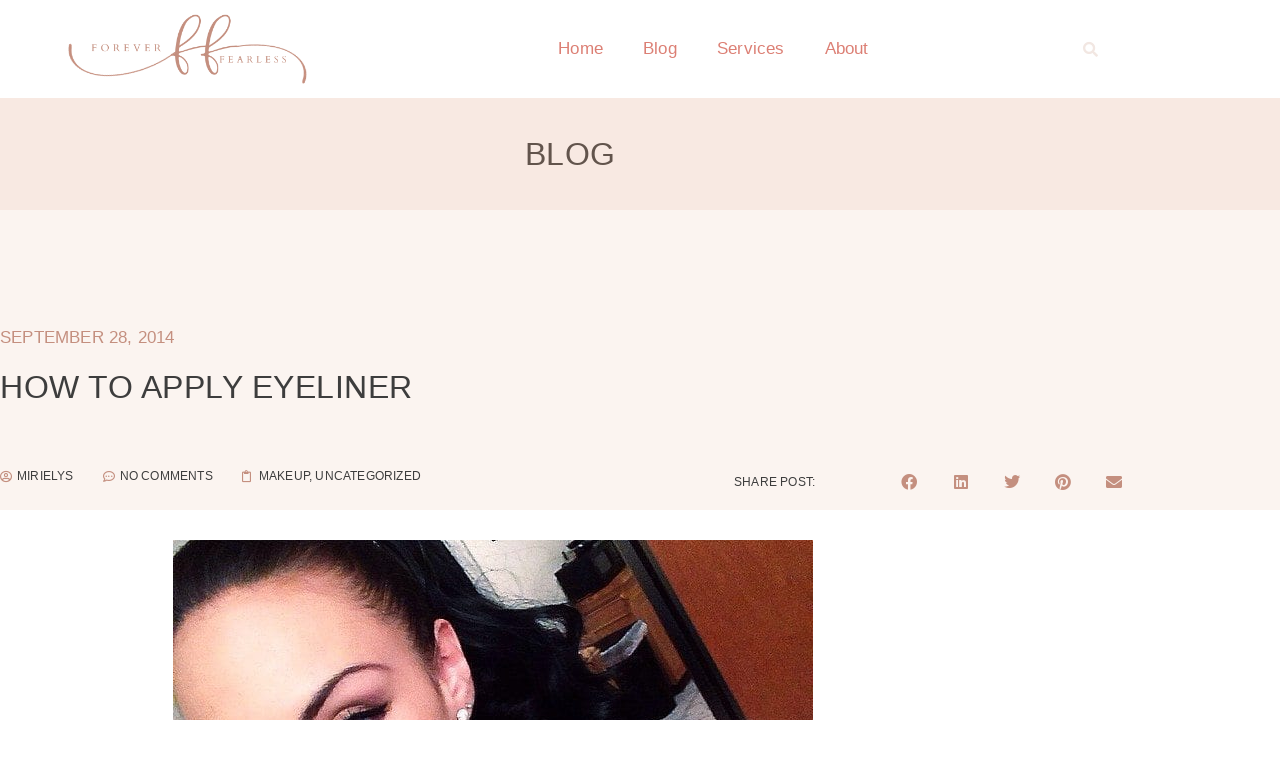

--- FILE ---
content_type: text/html; charset=UTF-8
request_url: https://foreverfearlessmag.com/how-to-apply-eyeliner/
body_size: 23697
content:
<!doctype html>
<html dir="ltr" lang="en-US" prefix="og: https://ogp.me/ns#">
<head>
	<meta charset="UTF-8">
	<meta name="viewport" content="width=device-width, initial-scale=1">
	<link rel="profile" href="https://gmpg.org/xfn/11">
	<script>
(()=>{var e={};e.g=function(){if("object"==typeof globalThis)return globalThis;try{return this||new Function("return this")()}catch(e){if("object"==typeof window)return window}}(),function({ampUrl:n,isCustomizePreview:t,isAmpDevMode:r,noampQueryVarName:o,noampQueryVarValue:s,disabledStorageKey:i,mobileUserAgents:a,regexRegex:c}){if("undefined"==typeof sessionStorage)return;const d=new RegExp(c);if(!a.some((e=>{const n=e.match(d);return!(!n||!new RegExp(n[1],n[2]).test(navigator.userAgent))||navigator.userAgent.includes(e)})))return;e.g.addEventListener("DOMContentLoaded",(()=>{const e=document.getElementById("amp-mobile-version-switcher");if(!e)return;e.hidden=!1;const n=e.querySelector("a[href]");n&&n.addEventListener("click",(()=>{sessionStorage.removeItem(i)}))}));const g=r&&["paired-browsing-non-amp","paired-browsing-amp"].includes(window.name);if(sessionStorage.getItem(i)||t||g)return;const u=new URL(location.href),m=new URL(n);m.hash=u.hash,u.searchParams.has(o)&&s===u.searchParams.get(o)?sessionStorage.setItem(i,"1"):m.href!==u.href&&(window.stop(),location.replace(m.href))}({"ampUrl":"https:\/\/foreverfearlessmag.com\/how-to-apply-eyeliner\/?amp=1","noampQueryVarName":"noamp","noampQueryVarValue":"mobile","disabledStorageKey":"amp_mobile_redirect_disabled","mobileUserAgents":["Mobile","Android","Silk\/","Kindle","BlackBerry","Opera Mini","Opera Mobi"],"regexRegex":"^\\\/((?:.|\\n)+)\\\/([i]*)$","isCustomizePreview":false,"isAmpDevMode":false})})();
</script>
<title>How To Apply Eyeliner | Forever Fearless Mag</title>

		<!-- All in One SEO Pro 4.6.8.1 - aioseo.com -->
		<meta name="description" content="My makeup for a night out, eye-liner on point. Apply Eyeliner Like A ProfessionalMany people think they already know how to apply eyeliner, and by all rights, they do a good job. In actuality, there is a big difference between the way you might apply eyeliner and the way a professional make-up artist does. Use these" />
		<meta name="robots" content="max-image-preview:large" />
		<link rel="canonical" href="https://foreverfearlessmag.com/how-to-apply-eyeliner/" />
		<meta name="generator" content="All in One SEO Pro (AIOSEO) 4.6.8.1" />
		<meta property="og:locale" content="en_US" />
		<meta property="og:site_name" content="Forever Fearless Mag |" />
		<meta property="og:type" content="article" />
		<meta property="og:title" content="How To Apply Eyeliner | Forever Fearless Mag" />
		<meta property="og:description" content="My makeup for a night out, eye-liner on point. Apply Eyeliner Like A ProfessionalMany people think they already know how to apply eyeliner, and by all rights, they do a good job. In actuality, there is a big difference between the way you might apply eyeliner and the way a professional make-up artist does. Use these" />
		<meta property="og:url" content="https://foreverfearlessmag.com/how-to-apply-eyeliner/" />
		<meta property="og:image" content="https://54.152.80.81/wp-content/uploads/2023/10/forever-fearles-3.png" />
		<meta property="og:image:secure_url" content="https://54.152.80.81/wp-content/uploads/2023/10/forever-fearles-3.png" />
		<meta property="article:published_time" content="2014-09-28T22:05:00+00:00" />
		<meta property="article:modified_time" content="2014-09-28T22:05:00+00:00" />
		<meta property="article:publisher" content="https://facebook.com/foreverfearlessmag" />
		<meta name="twitter:card" content="summary_large_image" />
		<meta name="twitter:site" content="@foreverfearlessmag" />
		<meta name="twitter:title" content="How To Apply Eyeliner | Forever Fearless Mag" />
		<meta name="twitter:description" content="My makeup for a night out, eye-liner on point. Apply Eyeliner Like A ProfessionalMany people think they already know how to apply eyeliner, and by all rights, they do a good job. In actuality, there is a big difference between the way you might apply eyeliner and the way a professional make-up artist does. Use these" />
		<meta name="twitter:creator" content="@foreverfearlessmag" />
		<meta name="twitter:image" content="http://54.152.80.81/wp-content/uploads/2023/10/forever-fearles-3.png" />
		<script type="application/ld+json" class="aioseo-schema">
			{"@context":"https:\/\/schema.org","@graph":[{"@type":"BlogPosting","@id":"https:\/\/foreverfearlessmag.com\/how-to-apply-eyeliner\/#blogposting","name":"How To Apply Eyeliner | Forever Fearless Mag","headline":"How To Apply Eyeliner","author":{"@id":"https:\/\/foreverfearlessmag.com\/author\/miry\/#author"},"publisher":{"@id":"https:\/\/foreverfearlessmag.com\/#organization"},"image":{"@type":"ImageObject","url":"https:\/\/foreverfearlessmag.com\/wp-content\/uploads\/2014\/09\/10665289_1479505918982016_539236466_n.jpg","width":640,"height":640},"datePublished":"2014-09-28T22:05:00-04:00","dateModified":"2014-09-28T22:05:00-04:00","inLanguage":"en-US","mainEntityOfPage":{"@id":"https:\/\/foreverfearlessmag.com\/how-to-apply-eyeliner\/#webpage"},"isPartOf":{"@id":"https:\/\/foreverfearlessmag.com\/how-to-apply-eyeliner\/#webpage"},"articleSection":"Makeup, Uncategorized"},{"@type":"BreadcrumbList","@id":"https:\/\/foreverfearlessmag.com\/how-to-apply-eyeliner\/#breadcrumblist","itemListElement":[{"@type":"ListItem","@id":"https:\/\/foreverfearlessmag.com\/#listItem","position":1,"name":"Home","item":"https:\/\/foreverfearlessmag.com\/","nextItem":"https:\/\/foreverfearlessmag.com\/how-to-apply-eyeliner\/#listItem"},{"@type":"ListItem","@id":"https:\/\/foreverfearlessmag.com\/how-to-apply-eyeliner\/#listItem","position":2,"name":"How To Apply Eyeliner","previousItem":"https:\/\/foreverfearlessmag.com\/#listItem"}]},{"@type":"Organization","@id":"https:\/\/foreverfearlessmag.com\/#organization","name":"Forever Fearless Mag","url":"https:\/\/foreverfearlessmag.com\/","telephone":"+17865842692","logo":{"@type":"ImageObject","url":"http:\/\/54.152.80.81\/wp-content\/uploads\/2023\/10\/forever-fearles-2.png","@id":"https:\/\/foreverfearlessmag.com\/how-to-apply-eyeliner\/#organizationLogo"},"image":{"@id":"https:\/\/foreverfearlessmag.com\/how-to-apply-eyeliner\/#organizationLogo"},"sameAs":["https:\/\/facebook.com\/foreverfearlessmag","https:\/\/x.com\/foreverfearlessmag","https:\/\/instagram.com\/foreverfearlessmag","https:\/\/tiktok.com\/@foreverfearlessmag","https:\/\/pinterest.com\/foreverfearlessmag","https:\/\/youtube.com\/foreverfearlessmag"]},{"@type":"Person","@id":"https:\/\/foreverfearlessmag.com\/author\/miry\/#author","url":"https:\/\/foreverfearlessmag.com\/author\/miry\/","name":"Mirielys","image":{"@type":"ImageObject","@id":"https:\/\/foreverfearlessmag.com\/how-to-apply-eyeliner\/#authorImage","url":"https:\/\/secure.gravatar.com\/avatar\/68f01de5d4180a07c2496e70f6cf04217bbac7437e8eef5aeabc9bb4bf9e26ce?s=96&d=mm&r=g","width":96,"height":96,"caption":"Mirielys"}},{"@type":"WebPage","@id":"https:\/\/foreverfearlessmag.com\/how-to-apply-eyeliner\/#webpage","url":"https:\/\/foreverfearlessmag.com\/how-to-apply-eyeliner\/","name":"How To Apply Eyeliner | Forever Fearless Mag","description":"My makeup for a night out, eye-liner on point. Apply Eyeliner Like A ProfessionalMany people think they already know how to apply eyeliner, and by all rights, they do a good job. In actuality, there is a big difference between the way you might apply eyeliner and the way a professional make-up artist does. Use these","inLanguage":"en-US","isPartOf":{"@id":"https:\/\/foreverfearlessmag.com\/#website"},"breadcrumb":{"@id":"https:\/\/foreverfearlessmag.com\/how-to-apply-eyeliner\/#breadcrumblist"},"author":{"@id":"https:\/\/foreverfearlessmag.com\/author\/miry\/#author"},"creator":{"@id":"https:\/\/foreverfearlessmag.com\/author\/miry\/#author"},"image":{"@type":"ImageObject","url":"https:\/\/foreverfearlessmag.com\/wp-content\/uploads\/2014\/09\/10665289_1479505918982016_539236466_n.jpg","@id":"https:\/\/foreverfearlessmag.com\/how-to-apply-eyeliner\/#mainImage","width":640,"height":640},"primaryImageOfPage":{"@id":"https:\/\/foreverfearlessmag.com\/how-to-apply-eyeliner\/#mainImage"},"datePublished":"2014-09-28T22:05:00-04:00","dateModified":"2014-09-28T22:05:00-04:00"},{"@type":"WebSite","@id":"https:\/\/foreverfearlessmag.com\/#website","url":"https:\/\/foreverfearlessmag.com\/","name":"Forever Fearless Mag","inLanguage":"en-US","publisher":{"@id":"https:\/\/foreverfearlessmag.com\/#organization"}}]}
		</script>
		<!-- All in One SEO Pro -->

<link rel='dns-prefetch' href='//stats.wp.com' />
<link rel="alternate" type="application/rss+xml" title="Forever Fearless Mag &raquo; Feed" href="https://foreverfearlessmag.com/feed/" />
<link rel="alternate" type="application/rss+xml" title="Forever Fearless Mag &raquo; Comments Feed" href="https://foreverfearlessmag.com/comments/feed/" />
<link rel="alternate" type="application/rss+xml" title="Forever Fearless Mag &raquo; How To Apply Eyeliner Comments Feed" href="https://foreverfearlessmag.com/how-to-apply-eyeliner/feed/" />
<link rel="alternate" title="oEmbed (JSON)" type="application/json+oembed" href="https://foreverfearlessmag.com/wp-json/oembed/1.0/embed?url=https%3A%2F%2Fforeverfearlessmag.com%2Fhow-to-apply-eyeliner%2F" />
<link rel="alternate" title="oEmbed (XML)" type="text/xml+oembed" href="https://foreverfearlessmag.com/wp-json/oembed/1.0/embed?url=https%3A%2F%2Fforeverfearlessmag.com%2Fhow-to-apply-eyeliner%2F&#038;format=xml" />
<link rel="alternate" type="application/rss+xml" title="Forever Fearless Mag &raquo; Stories Feed" href="https://foreverfearlessmag.com/web-stories/feed/">		<!-- This site uses the Google Analytics by MonsterInsights plugin v9.11.1 - Using Analytics tracking - https://www.monsterinsights.com/ -->
							<script src="//www.googletagmanager.com/gtag/js?id=G-486RBDHSYQ"  data-cfasync="false" data-wpfc-render="false" async></script>
			<script data-cfasync="false" data-wpfc-render="false">
				var mi_version = '9.11.1';
				var mi_track_user = true;
				var mi_no_track_reason = '';
								var MonsterInsightsDefaultLocations = {"page_location":"https:\/\/foreverfearlessmag.com\/how-to-apply-eyeliner\/"};
								if ( typeof MonsterInsightsPrivacyGuardFilter === 'function' ) {
					var MonsterInsightsLocations = (typeof MonsterInsightsExcludeQuery === 'object') ? MonsterInsightsPrivacyGuardFilter( MonsterInsightsExcludeQuery ) : MonsterInsightsPrivacyGuardFilter( MonsterInsightsDefaultLocations );
				} else {
					var MonsterInsightsLocations = (typeof MonsterInsightsExcludeQuery === 'object') ? MonsterInsightsExcludeQuery : MonsterInsightsDefaultLocations;
				}

								var disableStrs = [
										'ga-disable-G-486RBDHSYQ',
									];

				/* Function to detect opted out users */
				function __gtagTrackerIsOptedOut() {
					for (var index = 0; index < disableStrs.length; index++) {
						if (document.cookie.indexOf(disableStrs[index] + '=true') > -1) {
							return true;
						}
					}

					return false;
				}

				/* Disable tracking if the opt-out cookie exists. */
				if (__gtagTrackerIsOptedOut()) {
					for (var index = 0; index < disableStrs.length; index++) {
						window[disableStrs[index]] = true;
					}
				}

				/* Opt-out function */
				function __gtagTrackerOptout() {
					for (var index = 0; index < disableStrs.length; index++) {
						document.cookie = disableStrs[index] + '=true; expires=Thu, 31 Dec 2099 23:59:59 UTC; path=/';
						window[disableStrs[index]] = true;
					}
				}

				if ('undefined' === typeof gaOptout) {
					function gaOptout() {
						__gtagTrackerOptout();
					}
				}
								window.dataLayer = window.dataLayer || [];

				window.MonsterInsightsDualTracker = {
					helpers: {},
					trackers: {},
				};
				if (mi_track_user) {
					function __gtagDataLayer() {
						dataLayer.push(arguments);
					}

					function __gtagTracker(type, name, parameters) {
						if (!parameters) {
							parameters = {};
						}

						if (parameters.send_to) {
							__gtagDataLayer.apply(null, arguments);
							return;
						}

						if (type === 'event') {
														parameters.send_to = monsterinsights_frontend.v4_id;
							var hookName = name;
							if (typeof parameters['event_category'] !== 'undefined') {
								hookName = parameters['event_category'] + ':' + name;
							}

							if (typeof MonsterInsightsDualTracker.trackers[hookName] !== 'undefined') {
								MonsterInsightsDualTracker.trackers[hookName](parameters);
							} else {
								__gtagDataLayer('event', name, parameters);
							}
							
						} else {
							__gtagDataLayer.apply(null, arguments);
						}
					}

					__gtagTracker('js', new Date());
					__gtagTracker('set', {
						'developer_id.dZGIzZG': true,
											});
					if ( MonsterInsightsLocations.page_location ) {
						__gtagTracker('set', MonsterInsightsLocations);
					}
										__gtagTracker('config', 'G-486RBDHSYQ', {"forceSSL":"true","link_attribution":"true"} );
										window.gtag = __gtagTracker;										(function () {
						/* https://developers.google.com/analytics/devguides/collection/analyticsjs/ */
						/* ga and __gaTracker compatibility shim. */
						var noopfn = function () {
							return null;
						};
						var newtracker = function () {
							return new Tracker();
						};
						var Tracker = function () {
							return null;
						};
						var p = Tracker.prototype;
						p.get = noopfn;
						p.set = noopfn;
						p.send = function () {
							var args = Array.prototype.slice.call(arguments);
							args.unshift('send');
							__gaTracker.apply(null, args);
						};
						var __gaTracker = function () {
							var len = arguments.length;
							if (len === 0) {
								return;
							}
							var f = arguments[len - 1];
							if (typeof f !== 'object' || f === null || typeof f.hitCallback !== 'function') {
								if ('send' === arguments[0]) {
									var hitConverted, hitObject = false, action;
									if ('event' === arguments[1]) {
										if ('undefined' !== typeof arguments[3]) {
											hitObject = {
												'eventAction': arguments[3],
												'eventCategory': arguments[2],
												'eventLabel': arguments[4],
												'value': arguments[5] ? arguments[5] : 1,
											}
										}
									}
									if ('pageview' === arguments[1]) {
										if ('undefined' !== typeof arguments[2]) {
											hitObject = {
												'eventAction': 'page_view',
												'page_path': arguments[2],
											}
										}
									}
									if (typeof arguments[2] === 'object') {
										hitObject = arguments[2];
									}
									if (typeof arguments[5] === 'object') {
										Object.assign(hitObject, arguments[5]);
									}
									if ('undefined' !== typeof arguments[1].hitType) {
										hitObject = arguments[1];
										if ('pageview' === hitObject.hitType) {
											hitObject.eventAction = 'page_view';
										}
									}
									if (hitObject) {
										action = 'timing' === arguments[1].hitType ? 'timing_complete' : hitObject.eventAction;
										hitConverted = mapArgs(hitObject);
										__gtagTracker('event', action, hitConverted);
									}
								}
								return;
							}

							function mapArgs(args) {
								var arg, hit = {};
								var gaMap = {
									'eventCategory': 'event_category',
									'eventAction': 'event_action',
									'eventLabel': 'event_label',
									'eventValue': 'event_value',
									'nonInteraction': 'non_interaction',
									'timingCategory': 'event_category',
									'timingVar': 'name',
									'timingValue': 'value',
									'timingLabel': 'event_label',
									'page': 'page_path',
									'location': 'page_location',
									'title': 'page_title',
									'referrer' : 'page_referrer',
								};
								for (arg in args) {
																		if (!(!args.hasOwnProperty(arg) || !gaMap.hasOwnProperty(arg))) {
										hit[gaMap[arg]] = args[arg];
									} else {
										hit[arg] = args[arg];
									}
								}
								return hit;
							}

							try {
								f.hitCallback();
							} catch (ex) {
							}
						};
						__gaTracker.create = newtracker;
						__gaTracker.getByName = newtracker;
						__gaTracker.getAll = function () {
							return [];
						};
						__gaTracker.remove = noopfn;
						__gaTracker.loaded = true;
						window['__gaTracker'] = __gaTracker;
					})();
									} else {
										console.log("");
					(function () {
						function __gtagTracker() {
							return null;
						}

						window['__gtagTracker'] = __gtagTracker;
						window['gtag'] = __gtagTracker;
					})();
									}
			</script>
							<!-- / Google Analytics by MonsterInsights -->
		<style id='wp-img-auto-sizes-contain-inline-css'>
img:is([sizes=auto i],[sizes^="auto," i]){contain-intrinsic-size:3000px 1500px}
/*# sourceURL=wp-img-auto-sizes-contain-inline-css */
</style>
<style id='wp-emoji-styles-inline-css'>

	img.wp-smiley, img.emoji {
		display: inline !important;
		border: none !important;
		box-shadow: none !important;
		height: 1em !important;
		width: 1em !important;
		margin: 0 0.07em !important;
		vertical-align: -0.1em !important;
		background: none !important;
		padding: 0 !important;
	}
/*# sourceURL=wp-emoji-styles-inline-css */
</style>
<link rel='stylesheet' id='wp-block-library-css' href='https://foreverfearlessmag.com/wp-includes/css/dist/block-library/style.min.css?ver=6.9' media='all' />
<link rel='stylesheet' id='mediaelement-css' href='https://foreverfearlessmag.com/wp-includes/js/mediaelement/mediaelementplayer-legacy.min.css?ver=4.2.17' media='all' />
<link rel='stylesheet' id='wp-mediaelement-css' href='https://foreverfearlessmag.com/wp-includes/js/mediaelement/wp-mediaelement.min.css?ver=6.9' media='all' />
<style id='jetpack-sharing-buttons-style-inline-css'>
.jetpack-sharing-buttons__services-list{display:flex;flex-direction:row;flex-wrap:wrap;gap:0;list-style-type:none;margin:5px;padding:0}.jetpack-sharing-buttons__services-list.has-small-icon-size{font-size:12px}.jetpack-sharing-buttons__services-list.has-normal-icon-size{font-size:16px}.jetpack-sharing-buttons__services-list.has-large-icon-size{font-size:24px}.jetpack-sharing-buttons__services-list.has-huge-icon-size{font-size:36px}@media print{.jetpack-sharing-buttons__services-list{display:none!important}}.editor-styles-wrapper .wp-block-jetpack-sharing-buttons{gap:0;padding-inline-start:0}ul.jetpack-sharing-buttons__services-list.has-background{padding:1.25em 2.375em}
/*# sourceURL=https://foreverfearlessmag.com/wp-content/plugins/jetpack/_inc/blocks/sharing-buttons/view.css */
</style>
<style id='global-styles-inline-css'>
:root{--wp--preset--aspect-ratio--square: 1;--wp--preset--aspect-ratio--4-3: 4/3;--wp--preset--aspect-ratio--3-4: 3/4;--wp--preset--aspect-ratio--3-2: 3/2;--wp--preset--aspect-ratio--2-3: 2/3;--wp--preset--aspect-ratio--16-9: 16/9;--wp--preset--aspect-ratio--9-16: 9/16;--wp--preset--color--black: #000000;--wp--preset--color--cyan-bluish-gray: #abb8c3;--wp--preset--color--white: #ffffff;--wp--preset--color--pale-pink: #f78da7;--wp--preset--color--vivid-red: #cf2e2e;--wp--preset--color--luminous-vivid-orange: #ff6900;--wp--preset--color--luminous-vivid-amber: #fcb900;--wp--preset--color--light-green-cyan: #7bdcb5;--wp--preset--color--vivid-green-cyan: #00d084;--wp--preset--color--pale-cyan-blue: #8ed1fc;--wp--preset--color--vivid-cyan-blue: #0693e3;--wp--preset--color--vivid-purple: #9b51e0;--wp--preset--gradient--vivid-cyan-blue-to-vivid-purple: linear-gradient(135deg,rgb(6,147,227) 0%,rgb(155,81,224) 100%);--wp--preset--gradient--light-green-cyan-to-vivid-green-cyan: linear-gradient(135deg,rgb(122,220,180) 0%,rgb(0,208,130) 100%);--wp--preset--gradient--luminous-vivid-amber-to-luminous-vivid-orange: linear-gradient(135deg,rgb(252,185,0) 0%,rgb(255,105,0) 100%);--wp--preset--gradient--luminous-vivid-orange-to-vivid-red: linear-gradient(135deg,rgb(255,105,0) 0%,rgb(207,46,46) 100%);--wp--preset--gradient--very-light-gray-to-cyan-bluish-gray: linear-gradient(135deg,rgb(238,238,238) 0%,rgb(169,184,195) 100%);--wp--preset--gradient--cool-to-warm-spectrum: linear-gradient(135deg,rgb(74,234,220) 0%,rgb(151,120,209) 20%,rgb(207,42,186) 40%,rgb(238,44,130) 60%,rgb(251,105,98) 80%,rgb(254,248,76) 100%);--wp--preset--gradient--blush-light-purple: linear-gradient(135deg,rgb(255,206,236) 0%,rgb(152,150,240) 100%);--wp--preset--gradient--blush-bordeaux: linear-gradient(135deg,rgb(254,205,165) 0%,rgb(254,45,45) 50%,rgb(107,0,62) 100%);--wp--preset--gradient--luminous-dusk: linear-gradient(135deg,rgb(255,203,112) 0%,rgb(199,81,192) 50%,rgb(65,88,208) 100%);--wp--preset--gradient--pale-ocean: linear-gradient(135deg,rgb(255,245,203) 0%,rgb(182,227,212) 50%,rgb(51,167,181) 100%);--wp--preset--gradient--electric-grass: linear-gradient(135deg,rgb(202,248,128) 0%,rgb(113,206,126) 100%);--wp--preset--gradient--midnight: linear-gradient(135deg,rgb(2,3,129) 0%,rgb(40,116,252) 100%);--wp--preset--font-size--small: 13px;--wp--preset--font-size--medium: 20px;--wp--preset--font-size--large: 36px;--wp--preset--font-size--x-large: 42px;--wp--preset--spacing--20: 0.44rem;--wp--preset--spacing--30: 0.67rem;--wp--preset--spacing--40: 1rem;--wp--preset--spacing--50: 1.5rem;--wp--preset--spacing--60: 2.25rem;--wp--preset--spacing--70: 3.38rem;--wp--preset--spacing--80: 5.06rem;--wp--preset--shadow--natural: 6px 6px 9px rgba(0, 0, 0, 0.2);--wp--preset--shadow--deep: 12px 12px 50px rgba(0, 0, 0, 0.4);--wp--preset--shadow--sharp: 6px 6px 0px rgba(0, 0, 0, 0.2);--wp--preset--shadow--outlined: 6px 6px 0px -3px rgb(255, 255, 255), 6px 6px rgb(0, 0, 0);--wp--preset--shadow--crisp: 6px 6px 0px rgb(0, 0, 0);}:root { --wp--style--global--content-size: 800px;--wp--style--global--wide-size: 1200px; }:where(body) { margin: 0; }.wp-site-blocks > .alignleft { float: left; margin-right: 2em; }.wp-site-blocks > .alignright { float: right; margin-left: 2em; }.wp-site-blocks > .aligncenter { justify-content: center; margin-left: auto; margin-right: auto; }:where(.wp-site-blocks) > * { margin-block-start: 24px; margin-block-end: 0; }:where(.wp-site-blocks) > :first-child { margin-block-start: 0; }:where(.wp-site-blocks) > :last-child { margin-block-end: 0; }:root { --wp--style--block-gap: 24px; }:root :where(.is-layout-flow) > :first-child{margin-block-start: 0;}:root :where(.is-layout-flow) > :last-child{margin-block-end: 0;}:root :where(.is-layout-flow) > *{margin-block-start: 24px;margin-block-end: 0;}:root :where(.is-layout-constrained) > :first-child{margin-block-start: 0;}:root :where(.is-layout-constrained) > :last-child{margin-block-end: 0;}:root :where(.is-layout-constrained) > *{margin-block-start: 24px;margin-block-end: 0;}:root :where(.is-layout-flex){gap: 24px;}:root :where(.is-layout-grid){gap: 24px;}.is-layout-flow > .alignleft{float: left;margin-inline-start: 0;margin-inline-end: 2em;}.is-layout-flow > .alignright{float: right;margin-inline-start: 2em;margin-inline-end: 0;}.is-layout-flow > .aligncenter{margin-left: auto !important;margin-right: auto !important;}.is-layout-constrained > .alignleft{float: left;margin-inline-start: 0;margin-inline-end: 2em;}.is-layout-constrained > .alignright{float: right;margin-inline-start: 2em;margin-inline-end: 0;}.is-layout-constrained > .aligncenter{margin-left: auto !important;margin-right: auto !important;}.is-layout-constrained > :where(:not(.alignleft):not(.alignright):not(.alignfull)){max-width: var(--wp--style--global--content-size);margin-left: auto !important;margin-right: auto !important;}.is-layout-constrained > .alignwide{max-width: var(--wp--style--global--wide-size);}body .is-layout-flex{display: flex;}.is-layout-flex{flex-wrap: wrap;align-items: center;}.is-layout-flex > :is(*, div){margin: 0;}body .is-layout-grid{display: grid;}.is-layout-grid > :is(*, div){margin: 0;}body{padding-top: 0px;padding-right: 0px;padding-bottom: 0px;padding-left: 0px;}a:where(:not(.wp-element-button)){text-decoration: underline;}:root :where(.wp-element-button, .wp-block-button__link){background-color: #32373c;border-width: 0;color: #fff;font-family: inherit;font-size: inherit;font-style: inherit;font-weight: inherit;letter-spacing: inherit;line-height: inherit;padding-top: calc(0.667em + 2px);padding-right: calc(1.333em + 2px);padding-bottom: calc(0.667em + 2px);padding-left: calc(1.333em + 2px);text-decoration: none;text-transform: inherit;}.has-black-color{color: var(--wp--preset--color--black) !important;}.has-cyan-bluish-gray-color{color: var(--wp--preset--color--cyan-bluish-gray) !important;}.has-white-color{color: var(--wp--preset--color--white) !important;}.has-pale-pink-color{color: var(--wp--preset--color--pale-pink) !important;}.has-vivid-red-color{color: var(--wp--preset--color--vivid-red) !important;}.has-luminous-vivid-orange-color{color: var(--wp--preset--color--luminous-vivid-orange) !important;}.has-luminous-vivid-amber-color{color: var(--wp--preset--color--luminous-vivid-amber) !important;}.has-light-green-cyan-color{color: var(--wp--preset--color--light-green-cyan) !important;}.has-vivid-green-cyan-color{color: var(--wp--preset--color--vivid-green-cyan) !important;}.has-pale-cyan-blue-color{color: var(--wp--preset--color--pale-cyan-blue) !important;}.has-vivid-cyan-blue-color{color: var(--wp--preset--color--vivid-cyan-blue) !important;}.has-vivid-purple-color{color: var(--wp--preset--color--vivid-purple) !important;}.has-black-background-color{background-color: var(--wp--preset--color--black) !important;}.has-cyan-bluish-gray-background-color{background-color: var(--wp--preset--color--cyan-bluish-gray) !important;}.has-white-background-color{background-color: var(--wp--preset--color--white) !important;}.has-pale-pink-background-color{background-color: var(--wp--preset--color--pale-pink) !important;}.has-vivid-red-background-color{background-color: var(--wp--preset--color--vivid-red) !important;}.has-luminous-vivid-orange-background-color{background-color: var(--wp--preset--color--luminous-vivid-orange) !important;}.has-luminous-vivid-amber-background-color{background-color: var(--wp--preset--color--luminous-vivid-amber) !important;}.has-light-green-cyan-background-color{background-color: var(--wp--preset--color--light-green-cyan) !important;}.has-vivid-green-cyan-background-color{background-color: var(--wp--preset--color--vivid-green-cyan) !important;}.has-pale-cyan-blue-background-color{background-color: var(--wp--preset--color--pale-cyan-blue) !important;}.has-vivid-cyan-blue-background-color{background-color: var(--wp--preset--color--vivid-cyan-blue) !important;}.has-vivid-purple-background-color{background-color: var(--wp--preset--color--vivid-purple) !important;}.has-black-border-color{border-color: var(--wp--preset--color--black) !important;}.has-cyan-bluish-gray-border-color{border-color: var(--wp--preset--color--cyan-bluish-gray) !important;}.has-white-border-color{border-color: var(--wp--preset--color--white) !important;}.has-pale-pink-border-color{border-color: var(--wp--preset--color--pale-pink) !important;}.has-vivid-red-border-color{border-color: var(--wp--preset--color--vivid-red) !important;}.has-luminous-vivid-orange-border-color{border-color: var(--wp--preset--color--luminous-vivid-orange) !important;}.has-luminous-vivid-amber-border-color{border-color: var(--wp--preset--color--luminous-vivid-amber) !important;}.has-light-green-cyan-border-color{border-color: var(--wp--preset--color--light-green-cyan) !important;}.has-vivid-green-cyan-border-color{border-color: var(--wp--preset--color--vivid-green-cyan) !important;}.has-pale-cyan-blue-border-color{border-color: var(--wp--preset--color--pale-cyan-blue) !important;}.has-vivid-cyan-blue-border-color{border-color: var(--wp--preset--color--vivid-cyan-blue) !important;}.has-vivid-purple-border-color{border-color: var(--wp--preset--color--vivid-purple) !important;}.has-vivid-cyan-blue-to-vivid-purple-gradient-background{background: var(--wp--preset--gradient--vivid-cyan-blue-to-vivid-purple) !important;}.has-light-green-cyan-to-vivid-green-cyan-gradient-background{background: var(--wp--preset--gradient--light-green-cyan-to-vivid-green-cyan) !important;}.has-luminous-vivid-amber-to-luminous-vivid-orange-gradient-background{background: var(--wp--preset--gradient--luminous-vivid-amber-to-luminous-vivid-orange) !important;}.has-luminous-vivid-orange-to-vivid-red-gradient-background{background: var(--wp--preset--gradient--luminous-vivid-orange-to-vivid-red) !important;}.has-very-light-gray-to-cyan-bluish-gray-gradient-background{background: var(--wp--preset--gradient--very-light-gray-to-cyan-bluish-gray) !important;}.has-cool-to-warm-spectrum-gradient-background{background: var(--wp--preset--gradient--cool-to-warm-spectrum) !important;}.has-blush-light-purple-gradient-background{background: var(--wp--preset--gradient--blush-light-purple) !important;}.has-blush-bordeaux-gradient-background{background: var(--wp--preset--gradient--blush-bordeaux) !important;}.has-luminous-dusk-gradient-background{background: var(--wp--preset--gradient--luminous-dusk) !important;}.has-pale-ocean-gradient-background{background: var(--wp--preset--gradient--pale-ocean) !important;}.has-electric-grass-gradient-background{background: var(--wp--preset--gradient--electric-grass) !important;}.has-midnight-gradient-background{background: var(--wp--preset--gradient--midnight) !important;}.has-small-font-size{font-size: var(--wp--preset--font-size--small) !important;}.has-medium-font-size{font-size: var(--wp--preset--font-size--medium) !important;}.has-large-font-size{font-size: var(--wp--preset--font-size--large) !important;}.has-x-large-font-size{font-size: var(--wp--preset--font-size--x-large) !important;}
:root :where(.wp-block-pullquote){font-size: 1.5em;line-height: 1.6;}
/*# sourceURL=global-styles-inline-css */
</style>
<link rel='stylesheet' id='mailerlite_forms.css-css' href='https://foreverfearlessmag.com/wp-content/plugins/official-mailerlite-sign-up-forms/assets/css/mailerlite_forms.css?ver=1.7.18' media='all' />
<link rel='stylesheet' id='hello-elementor-css' href='https://foreverfearlessmag.com/wp-content/themes/hello-elementor/assets/css/reset.css?ver=3.4.5' media='all' />
<link rel='stylesheet' id='hello-elementor-theme-style-css' href='https://foreverfearlessmag.com/wp-content/themes/hello-elementor/assets/css/theme.css?ver=3.4.5' media='all' />
<link rel='stylesheet' id='hello-elementor-header-footer-css' href='https://foreverfearlessmag.com/wp-content/themes/hello-elementor/assets/css/header-footer.css?ver=3.4.5' media='all' />
<link rel='stylesheet' id='elementor-frontend-css' href='https://foreverfearlessmag.com/wp-content/plugins/elementor/assets/css/frontend.min.css?ver=3.34.1' media='all' />
<link rel='stylesheet' id='elementor-post-13-css' href='https://foreverfearlessmag.com/wp-content/uploads/elementor/css/post-13.css?ver=1768343783' media='all' />
<link rel='stylesheet' id='widget-image-css' href='https://foreverfearlessmag.com/wp-content/plugins/elementor/assets/css/widget-image.min.css?ver=3.34.1' media='all' />
<link rel='stylesheet' id='widget-nav-menu-css' href='https://foreverfearlessmag.com/wp-content/plugins/elementor-pro/assets/css/widget-nav-menu.min.css?ver=3.34.0' media='all' />
<link rel='stylesheet' id='widget-search-form-css' href='https://foreverfearlessmag.com/wp-content/plugins/elementor-pro/assets/css/widget-search-form.min.css?ver=3.34.0' media='all' />
<link rel='stylesheet' id='elementor-icons-shared-0-css' href='https://foreverfearlessmag.com/wp-content/plugins/elementor/assets/lib/font-awesome/css/fontawesome.min.css?ver=5.15.3' media='all' />
<link rel='stylesheet' id='elementor-icons-fa-solid-css' href='https://foreverfearlessmag.com/wp-content/plugins/elementor/assets/lib/font-awesome/css/solid.min.css?ver=5.15.3' media='all' />
<link rel='stylesheet' id='widget-divider-css' href='https://foreverfearlessmag.com/wp-content/plugins/elementor/assets/css/widget-divider.min.css?ver=3.34.1' media='all' />
<link rel='stylesheet' id='widget-form-css' href='https://foreverfearlessmag.com/wp-content/plugins/elementor-pro/assets/css/widget-form.min.css?ver=3.34.0' media='all' />
<link rel='stylesheet' id='widget-heading-css' href='https://foreverfearlessmag.com/wp-content/plugins/elementor/assets/css/widget-heading.min.css?ver=3.34.1' media='all' />
<link rel='stylesheet' id='widget-posts-css' href='https://foreverfearlessmag.com/wp-content/plugins/elementor-pro/assets/css/widget-posts.min.css?ver=3.34.0' media='all' />
<link rel='stylesheet' id='widget-icon-list-css' href='https://foreverfearlessmag.com/wp-content/plugins/elementor/assets/css/widget-icon-list.min.css?ver=3.34.1' media='all' />
<link rel='stylesheet' id='widget-social-icons-css' href='https://foreverfearlessmag.com/wp-content/plugins/elementor/assets/css/widget-social-icons.min.css?ver=3.34.1' media='all' />
<link rel='stylesheet' id='e-apple-webkit-css' href='https://foreverfearlessmag.com/wp-content/plugins/elementor/assets/css/conditionals/apple-webkit.min.css?ver=3.34.1' media='all' />
<link rel='stylesheet' id='widget-post-info-css' href='https://foreverfearlessmag.com/wp-content/plugins/elementor-pro/assets/css/widget-post-info.min.css?ver=3.34.0' media='all' />
<link rel='stylesheet' id='elementor-icons-fa-regular-css' href='https://foreverfearlessmag.com/wp-content/plugins/elementor/assets/lib/font-awesome/css/regular.min.css?ver=5.15.3' media='all' />
<link rel='stylesheet' id='widget-share-buttons-css' href='https://foreverfearlessmag.com/wp-content/plugins/elementor-pro/assets/css/widget-share-buttons.min.css?ver=3.34.0' media='all' />
<link rel='stylesheet' id='elementor-icons-fa-brands-css' href='https://foreverfearlessmag.com/wp-content/plugins/elementor/assets/lib/font-awesome/css/brands.min.css?ver=5.15.3' media='all' />
<link rel='stylesheet' id='widget-post-navigation-css' href='https://foreverfearlessmag.com/wp-content/plugins/elementor-pro/assets/css/widget-post-navigation.min.css?ver=3.34.0' media='all' />
<link rel='stylesheet' id='elementor-icons-css' href='https://foreverfearlessmag.com/wp-content/plugins/elementor/assets/lib/eicons/css/elementor-icons.min.css?ver=5.45.0' media='all' />
<link rel='stylesheet' id='elementor-post-52-css' href='https://foreverfearlessmag.com/wp-content/uploads/elementor/css/post-52.css?ver=1768343783' media='all' />
<link rel='stylesheet' id='elementor-post-37-css' href='https://foreverfearlessmag.com/wp-content/uploads/elementor/css/post-37.css?ver=1768343783' media='all' />
<link rel='stylesheet' id='elementor-post-27-css' href='https://foreverfearlessmag.com/wp-content/uploads/elementor/css/post-27.css?ver=1768343823' media='all' />
<link rel='stylesheet' id='ekit-widget-styles-css' href='https://foreverfearlessmag.com/wp-content/plugins/elementskit-lite/widgets/init/assets/css/widget-styles.css?ver=3.7.8' media='all' />
<link rel='stylesheet' id='ekit-responsive-css' href='https://foreverfearlessmag.com/wp-content/plugins/elementskit-lite/widgets/init/assets/css/responsive.css?ver=3.7.8' media='all' />
<link rel='stylesheet' id='elementor-gf-local-josefinsans-css' href='https://foreverfearlessmag.com/wp-content/uploads/elementor/google-fonts/css/josefinsans.css?ver=1742853900' media='all' />
<script src="https://foreverfearlessmag.com/wp-content/plugins/google-analytics-for-wordpress/assets/js/frontend-gtag.min.js?ver=9.11.1" id="monsterinsights-frontend-script-js" async data-wp-strategy="async"></script>
<script data-cfasync="false" data-wpfc-render="false" id='monsterinsights-frontend-script-js-extra'>var monsterinsights_frontend = {"js_events_tracking":"true","download_extensions":"doc,pdf,ppt,zip,xls,docx,pptx,xlsx","inbound_paths":"[{\"path\":\"\\\/go\\\/\",\"label\":\"affiliate\"},{\"path\":\"\\\/recommend\\\/\",\"label\":\"affiliate\"}]","home_url":"https:\/\/foreverfearlessmag.com","hash_tracking":"false","v4_id":"G-486RBDHSYQ"};</script>
<script src="https://foreverfearlessmag.com/wp-includes/js/jquery/jquery.min.js?ver=3.7.1" id="jquery-core-js"></script>
<script src="https://foreverfearlessmag.com/wp-includes/js/jquery/jquery-migrate.min.js?ver=3.4.1" id="jquery-migrate-js"></script>
<link rel="https://api.w.org/" href="https://foreverfearlessmag.com/wp-json/" /><link rel="alternate" title="JSON" type="application/json" href="https://foreverfearlessmag.com/wp-json/wp/v2/posts/1037" /><link rel="EditURI" type="application/rsd+xml" title="RSD" href="https://foreverfearlessmag.com/xmlrpc.php?rsd" />
<meta name="generator" content="WordPress 6.9" />
<link rel='shortlink' href='https://foreverfearlessmag.com/?p=1037' />
        <!-- MailerLite Universal -->
        <script>
            (function(w,d,e,u,f,l,n){w[f]=w[f]||function(){(w[f].q=w[f].q||[])
                .push(arguments);},l=d.createElement(e),l.async=1,l.src=u,
                n=d.getElementsByTagName(e)[0],n.parentNode.insertBefore(l,n);})
            (window,document,'script','https://assets.mailerlite.com/js/universal.js','ml');
            ml('account', '645498');
            ml('enablePopups', true);
        </script>
        <!-- End MailerLite Universal -->
        <link rel="alternate" type="text/html" media="only screen and (max-width: 640px)" href="https://foreverfearlessmag.com/how-to-apply-eyeliner/?amp=1">	<style>img#wpstats{display:none}</style>
		<meta name="generator" content="Elementor 3.34.1; features: additional_custom_breakpoints; settings: css_print_method-external, google_font-enabled, font_display-swap">
			<style>
				.e-con.e-parent:nth-of-type(n+4):not(.e-lazyloaded):not(.e-no-lazyload),
				.e-con.e-parent:nth-of-type(n+4):not(.e-lazyloaded):not(.e-no-lazyload) * {
					background-image: none !important;
				}
				@media screen and (max-height: 1024px) {
					.e-con.e-parent:nth-of-type(n+3):not(.e-lazyloaded):not(.e-no-lazyload),
					.e-con.e-parent:nth-of-type(n+3):not(.e-lazyloaded):not(.e-no-lazyload) * {
						background-image: none !important;
					}
				}
				@media screen and (max-height: 640px) {
					.e-con.e-parent:nth-of-type(n+2):not(.e-lazyloaded):not(.e-no-lazyload),
					.e-con.e-parent:nth-of-type(n+2):not(.e-lazyloaded):not(.e-no-lazyload) * {
						background-image: none !important;
					}
				}
			</style>
			<link rel="amphtml" href="https://foreverfearlessmag.com/how-to-apply-eyeliner/?amp=1"><style>#amp-mobile-version-switcher{left:0;position:absolute;width:100%;z-index:100}#amp-mobile-version-switcher>a{background-color:#444;border:0;color:#eaeaea;display:block;font-family:-apple-system,BlinkMacSystemFont,Segoe UI,Roboto,Oxygen-Sans,Ubuntu,Cantarell,Helvetica Neue,sans-serif;font-size:16px;font-weight:600;padding:15px 0;text-align:center;-webkit-text-decoration:none;text-decoration:none}#amp-mobile-version-switcher>a:active,#amp-mobile-version-switcher>a:focus,#amp-mobile-version-switcher>a:hover{-webkit-text-decoration:underline;text-decoration:underline}</style><link rel="icon" href="https://foreverfearlessmag.com/wp-content/uploads/2023/10/cropped-circle-p-32x32.png" sizes="32x32" />
<link rel="icon" href="https://foreverfearlessmag.com/wp-content/uploads/2023/10/cropped-circle-p-192x192.png" sizes="192x192" />
<link rel="apple-touch-icon" href="https://foreverfearlessmag.com/wp-content/uploads/2023/10/cropped-circle-p-180x180.png" />
<meta name="msapplication-TileImage" content="https://foreverfearlessmag.com/wp-content/uploads/2023/10/cropped-circle-p-270x270.png" />
</head>
<body class="wp-singular post-template-default single single-post postid-1037 single-format-standard wp-custom-logo wp-embed-responsive wp-theme-hello-elementor hello-elementor-default elementor-default elementor-kit-13 elementor-page-27">


<a class="skip-link screen-reader-text" href="#content">Skip to content</a>

		<header data-elementor-type="header" data-elementor-id="52" class="elementor elementor-52 elementor-location-header" data-elementor-post-type="elementor_library">
					<header class="elementor-section elementor-top-section elementor-element elementor-element-154c99a3 elementor-section-content-middle elementor-section-height-min-height elementor-section-boxed elementor-section-height-default elementor-section-items-middle" data-id="154c99a3" data-element_type="section" data-settings="{&quot;background_background&quot;:&quot;classic&quot;}">
						<div class="elementor-container elementor-column-gap-no">
					<div class="elementor-column elementor-col-33 elementor-top-column elementor-element elementor-element-293a57c5" data-id="293a57c5" data-element_type="column">
			<div class="elementor-widget-wrap elementor-element-populated">
						<div class="elementor-element elementor-element-3eecb1c7 elementor-widget elementor-widget-theme-site-logo elementor-widget-image" data-id="3eecb1c7" data-element_type="widget" data-widget_type="theme-site-logo.default">
				<div class="elementor-widget-container">
											<a href="https://foreverfearlessmag.com">
			<img loading="lazy" width="480" height="174" src="https://foreverfearlessmag.com/wp-content/uploads/2023/10/forever-fearles-2.png" class="attachment-full size-full wp-image-162801" alt="Forever Fearless Mag Logo" srcset="https://foreverfearlessmag.com/wp-content/uploads/2023/10/forever-fearles-2.png 480w, https://foreverfearlessmag.com/wp-content/uploads/2023/10/forever-fearles-2-300x109.png 300w, https://foreverfearlessmag.com/wp-content/uploads/2023/10/forever-fearles-2-150x54.png 150w" sizes="(max-width: 480px) 100vw, 480px" />				</a>
											</div>
				</div>
					</div>
		</div>
				<div class="elementor-column elementor-col-33 elementor-top-column elementor-element elementor-element-111010f7" data-id="111010f7" data-element_type="column">
			<div class="elementor-widget-wrap elementor-element-populated">
						<div class="elementor-element elementor-element-36909ce elementor-nav-menu__align-center elementor-nav-menu--dropdown-tablet elementor-nav-menu__text-align-aside elementor-nav-menu--toggle elementor-nav-menu--burger elementor-widget elementor-widget-nav-menu" data-id="36909ce" data-element_type="widget" data-settings="{&quot;layout&quot;:&quot;horizontal&quot;,&quot;submenu_icon&quot;:{&quot;value&quot;:&quot;&lt;i class=\&quot;fas fa-caret-down\&quot; aria-hidden=\&quot;true\&quot;&gt;&lt;\/i&gt;&quot;,&quot;library&quot;:&quot;fa-solid&quot;},&quot;toggle&quot;:&quot;burger&quot;}" data-widget_type="nav-menu.default">
				<div class="elementor-widget-container">
								<nav aria-label="Menu" class="elementor-nav-menu--main elementor-nav-menu__container elementor-nav-menu--layout-horizontal e--pointer-underline e--animation-fade">
				<ul id="menu-1-36909ce" class="elementor-nav-menu"><li class="menu-item menu-item-type-post_type menu-item-object-page menu-item-home menu-item-120"><a href="https://foreverfearlessmag.com/" class="elementor-item">Home</a></li>
<li class="menu-item menu-item-type-post_type menu-item-object-page current_page_parent menu-item-147"><a href="https://foreverfearlessmag.com/blog/" class="elementor-item">Blog</a></li>
<li class="menu-item menu-item-type-post_type menu-item-object-page menu-item-148"><a href="https://foreverfearlessmag.com/services/" class="elementor-item">Services</a></li>
<li class="menu-item menu-item-type-post_type menu-item-object-page menu-item-149"><a href="https://foreverfearlessmag.com/about/" class="elementor-item">About</a></li>
</ul>			</nav>
					<div class="elementor-menu-toggle" role="button" tabindex="0" aria-label="Menu Toggle" aria-expanded="false">
			<i aria-hidden="true" role="presentation" class="elementor-menu-toggle__icon--open eicon-menu-bar"></i><i aria-hidden="true" role="presentation" class="elementor-menu-toggle__icon--close eicon-close"></i>		</div>
					<nav class="elementor-nav-menu--dropdown elementor-nav-menu__container" aria-hidden="true">
				<ul id="menu-2-36909ce" class="elementor-nav-menu"><li class="menu-item menu-item-type-post_type menu-item-object-page menu-item-home menu-item-120"><a href="https://foreverfearlessmag.com/" class="elementor-item" tabindex="-1">Home</a></li>
<li class="menu-item menu-item-type-post_type menu-item-object-page current_page_parent menu-item-147"><a href="https://foreverfearlessmag.com/blog/" class="elementor-item" tabindex="-1">Blog</a></li>
<li class="menu-item menu-item-type-post_type menu-item-object-page menu-item-148"><a href="https://foreverfearlessmag.com/services/" class="elementor-item" tabindex="-1">Services</a></li>
<li class="menu-item menu-item-type-post_type menu-item-object-page menu-item-149"><a href="https://foreverfearlessmag.com/about/" class="elementor-item" tabindex="-1">About</a></li>
</ul>			</nav>
						</div>
				</div>
					</div>
		</div>
				<div class="elementor-column elementor-col-33 elementor-top-column elementor-element elementor-element-56aca19a" data-id="56aca19a" data-element_type="column">
			<div class="elementor-widget-wrap elementor-element-populated">
						<div class="elementor-element elementor-element-1e0bfa06 elementor-search-form--skin-full_screen elementor-widget__width-initial elementor-widget elementor-widget-search-form" data-id="1e0bfa06" data-element_type="widget" data-settings="{&quot;skin&quot;:&quot;full_screen&quot;}" data-widget_type="search-form.default">
				<div class="elementor-widget-container">
							<search role="search">
			<form class="elementor-search-form" action="https://foreverfearlessmag.com" method="get">
												<div class="elementor-search-form__toggle" role="button" tabindex="0" aria-label="Search">
					<i aria-hidden="true" class="fas fa-search"></i>				</div>
								<div class="elementor-search-form__container">
					<label class="elementor-screen-only" for="elementor-search-form-1e0bfa06">Search</label>

					
					<input id="elementor-search-form-1e0bfa06" placeholder="Search..." class="elementor-search-form__input" type="search" name="s" value="">
					
					
										<div class="dialog-lightbox-close-button dialog-close-button" role="button" tabindex="0" aria-label="Close this search box.">
						<i aria-hidden="true" class="eicon-close"></i>					</div>
									</div>
			</form>
		</search>
						</div>
				</div>
					</div>
		</div>
					</div>
		</header>
				</header>
				<div data-elementor-type="single-post" data-elementor-id="27" class="elementor elementor-27 elementor-location-single post-1037 post type-post status-publish format-standard has-post-thumbnail hentry category-makeup category-uncategorized" data-elementor-post-type="elementor_library">
					<section class="elementor-section elementor-top-section elementor-element elementor-element-631e8415 elementor-section-boxed elementor-section-height-default elementor-section-height-default" data-id="631e8415" data-element_type="section" data-settings="{&quot;background_background&quot;:&quot;classic&quot;}">
							<div class="elementor-background-overlay"></div>
							<div class="elementor-container elementor-column-gap-default">
					<div class="elementor-column elementor-col-100 elementor-top-column elementor-element elementor-element-76323709" data-id="76323709" data-element_type="column">
			<div class="elementor-widget-wrap elementor-element-populated">
						<div class="elementor-element elementor-element-4fc856f4 elementor-widget elementor-widget-heading" data-id="4fc856f4" data-element_type="widget" data-widget_type="heading.default">
				<div class="elementor-widget-container">
					<h1 class="elementor-heading-title elementor-size-default">Blog</h1>				</div>
				</div>
					</div>
		</div>
					</div>
		</section>
				<section class="elementor-section elementor-top-section elementor-element elementor-element-53434fb3 elementor-section-height-min-height elementor-section-items-stretch elementor-section-boxed elementor-section-height-default" data-id="53434fb3" data-element_type="section" data-settings="{&quot;background_background&quot;:&quot;classic&quot;}">
						<div class="elementor-container elementor-column-gap-default">
					<div class="elementor-column elementor-col-66 elementor-top-column elementor-element elementor-element-5b86e50" data-id="5b86e50" data-element_type="column">
			<div class="elementor-widget-wrap elementor-element-populated">
						<div class="elementor-element elementor-element-454314f9 elementor-tablet-align-center elementor-widget elementor-widget-post-info" data-id="454314f9" data-element_type="widget" data-widget_type="post-info.default">
				<div class="elementor-widget-container">
							<ul class="elementor-inline-items elementor-icon-list-items elementor-post-info">
								<li class="elementor-icon-list-item elementor-repeater-item-07d5219 elementor-inline-item" itemprop="datePublished">
						<a href="https://foreverfearlessmag.com/2014/09/28/">
											<span class="elementor-icon-list-icon">
								<i aria-hidden="true" class="fas fa-calendar"></i>							</span>
									<span class="elementor-icon-list-text elementor-post-info__item elementor-post-info__item--type-date">
										<time>September 28, 2014</time>					</span>
									</a>
				</li>
				</ul>
						</div>
				</div>
				<div class="elementor-element elementor-element-398ff555 elementor-widget elementor-widget-theme-post-title elementor-page-title elementor-widget-heading" data-id="398ff555" data-element_type="widget" data-widget_type="theme-post-title.default">
				<div class="elementor-widget-container">
					<h1 class="elementor-heading-title elementor-size-default">How To Apply Eyeliner</h1>				</div>
				</div>
				<div class="elementor-element elementor-element-4e161020 elementor-tablet-align-center elementor-widget elementor-widget-post-info" data-id="4e161020" data-element_type="widget" data-widget_type="post-info.default">
				<div class="elementor-widget-container">
							<ul class="elementor-inline-items elementor-icon-list-items elementor-post-info">
								<li class="elementor-icon-list-item elementor-repeater-item-a2fea67 elementor-inline-item" itemprop="author">
						<a href="https://foreverfearlessmag.com/author/miry/">
											<span class="elementor-icon-list-icon">
								<i aria-hidden="true" class="far fa-user-circle"></i>							</span>
									<span class="elementor-icon-list-text elementor-post-info__item elementor-post-info__item--type-author">
										Mirielys					</span>
									</a>
				</li>
				<li class="elementor-icon-list-item elementor-repeater-item-230934b elementor-inline-item" itemprop="commentCount">
						<a href="https://foreverfearlessmag.com/how-to-apply-eyeliner/#respond">
											<span class="elementor-icon-list-icon">
								<i aria-hidden="true" class="far fa-comment-dots"></i>							</span>
									<span class="elementor-icon-list-text elementor-post-info__item elementor-post-info__item--type-comments">
										No Comments					</span>
									</a>
				</li>
				<li class="elementor-icon-list-item elementor-repeater-item-e56b5eb elementor-inline-item">
										<span class="elementor-icon-list-icon">
								<i aria-hidden="true" class="far fa-clipboard"></i>							</span>
									<span class="elementor-icon-list-text elementor-post-info__item elementor-post-info__item--type-custom">
										<a href="https://foreverfearlessmag.com/category/makeup/" rel="tag">Makeup</a>, <a href="https://foreverfearlessmag.com/category/uncategorized/" rel="tag">Uncategorized</a>					</span>
								</li>
				</ul>
						</div>
				</div>
					</div>
		</div>
				<div class="elementor-column elementor-col-33 elementor-top-column elementor-element elementor-element-6a89061e" data-id="6a89061e" data-element_type="column">
			<div class="elementor-widget-wrap elementor-element-populated">
						<section class="elementor-section elementor-inner-section elementor-element elementor-element-7b527996 elementor-section-boxed elementor-section-height-default elementor-section-height-default" data-id="7b527996" data-element_type="section">
						<div class="elementor-container elementor-column-gap-default">
					<div class="elementor-column elementor-col-50 elementor-inner-column elementor-element elementor-element-4ca87a35" data-id="4ca87a35" data-element_type="column">
			<div class="elementor-widget-wrap elementor-element-populated">
						<div class="elementor-element elementor-element-5f919a70 elementor-widget elementor-widget-heading" data-id="5f919a70" data-element_type="widget" data-widget_type="heading.default">
				<div class="elementor-widget-container">
					<h3 class="elementor-heading-title elementor-size-default">Share Post:</h3>				</div>
				</div>
					</div>
		</div>
				<div class="elementor-column elementor-col-50 elementor-inner-column elementor-element elementor-element-6012167" data-id="6012167" data-element_type="column">
			<div class="elementor-widget-wrap elementor-element-populated">
						<div class="elementor-element elementor-element-5ff82a52 elementor-share-buttons--view-icon elementor-share-buttons--skin-minimal elementor-share-buttons--color-custom elementor-grid-tablet-3 elementor-grid-mobile-0 elementor-share-buttons--shape-square elementor-grid-0 elementor-widget elementor-widget-share-buttons" data-id="5ff82a52" data-element_type="widget" data-widget_type="share-buttons.default">
				<div class="elementor-widget-container">
							<div class="elementor-grid" role="list">
								<div class="elementor-grid-item" role="listitem">
						<div class="elementor-share-btn elementor-share-btn_facebook" role="button" tabindex="0" aria-label="Share on facebook">
															<span class="elementor-share-btn__icon">
								<i class="fab fa-facebook" aria-hidden="true"></i>							</span>
																				</div>
					</div>
									<div class="elementor-grid-item" role="listitem">
						<div class="elementor-share-btn elementor-share-btn_linkedin" role="button" tabindex="0" aria-label="Share on linkedin">
															<span class="elementor-share-btn__icon">
								<i class="fab fa-linkedin" aria-hidden="true"></i>							</span>
																				</div>
					</div>
									<div class="elementor-grid-item" role="listitem">
						<div class="elementor-share-btn elementor-share-btn_twitter" role="button" tabindex="0" aria-label="Share on twitter">
															<span class="elementor-share-btn__icon">
								<i class="fab fa-twitter" aria-hidden="true"></i>							</span>
																				</div>
					</div>
									<div class="elementor-grid-item" role="listitem">
						<div class="elementor-share-btn elementor-share-btn_pinterest" role="button" tabindex="0" aria-label="Share on pinterest">
															<span class="elementor-share-btn__icon">
								<i class="fab fa-pinterest" aria-hidden="true"></i>							</span>
																				</div>
					</div>
									<div class="elementor-grid-item" role="listitem">
						<div class="elementor-share-btn elementor-share-btn_email" role="button" tabindex="0" aria-label="Share on email">
															<span class="elementor-share-btn__icon">
								<i class="fas fa-envelope" aria-hidden="true"></i>							</span>
																				</div>
					</div>
						</div>
						</div>
				</div>
					</div>
		</div>
					</div>
		</section>
					</div>
		</div>
					</div>
		</section>
				<section class="elementor-section elementor-top-section elementor-element elementor-element-7cf5966c elementor-section-boxed elementor-section-height-default elementor-section-height-default" data-id="7cf5966c" data-element_type="section">
						<div class="elementor-container elementor-column-gap-default">
					<div class="elementor-column elementor-col-100 elementor-top-column elementor-element elementor-element-19d6286f" data-id="19d6286f" data-element_type="column">
			<div class="elementor-widget-wrap elementor-element-populated">
						<section class="elementor-section elementor-inner-section elementor-element elementor-element-5327c118 elementor-section-boxed elementor-section-height-default elementor-section-height-default" data-id="5327c118" data-element_type="section">
						<div class="elementor-container elementor-column-gap-default">
					<div class="elementor-column elementor-col-100 elementor-inner-column elementor-element elementor-element-7b8975c9" data-id="7b8975c9" data-element_type="column">
			<div class="elementor-widget-wrap elementor-element-populated">
						<div class="elementor-element elementor-element-7cf63976 elementor-widget elementor-widget-theme-post-featured-image elementor-widget-image" data-id="7cf63976" data-element_type="widget" data-widget_type="theme-post-featured-image.default">
				<div class="elementor-widget-container">
															<img loading="lazy" width="640" height="640" src="https://foreverfearlessmag.com/wp-content/uploads/2014/09/10665289_1479505918982016_539236466_n.jpg" class="attachment-full size-full wp-image-1108" alt="" srcset="https://foreverfearlessmag.com/wp-content/uploads/2014/09/10665289_1479505918982016_539236466_n.jpg 640w, https://foreverfearlessmag.com/wp-content/uploads/2014/09/10665289_1479505918982016_539236466_n-300x300.jpg 300w, https://foreverfearlessmag.com/wp-content/uploads/2014/09/10665289_1479505918982016_539236466_n-150x150.jpg 150w, https://foreverfearlessmag.com/wp-content/uploads/2014/09/10665289_1479505918982016_539236466_n-96x96.jpg 96w" sizes="(max-width: 640px) 100vw, 640px" />															</div>
				</div>
				<div class="elementor-element elementor-element-5db221e2 elementor-widget elementor-widget-theme-post-content" data-id="5db221e2" data-element_type="widget" data-widget_type="theme-post-content.default">
				<div class="elementor-widget-container">
					<table cellpadding="0" cellspacing="0" style="float: left;margin-right: 1em;text-align: left">
<tbody>
<tr>
<td style="text-align: center"><a href="https://foreverfearlessmag.com/wp-content/uploads/2014/09/10665289_1479505918982016_539236466_n-300x300.jpg" style="clear: left;margin-bottom: 1em;margin-left: auto;margin-right: auto"><span style="color: #741b47"><img fetchpriority="high" fetchpriority="high" decoding="async" border="0" src="https://foreverfearlessmag.com/wp-content/uploads/2014/09/10665289_1479505918982016_539236466_n-300x300.jpg" height="320" width="320" /></span></a></td>
</tr>
<tr>
<td style="text-align: center"><span style="color: #741b47">My makeup for a night out, <span><span>eye-liner</span></span> on point.&nbsp;</span></td>
</tr>
</tbody>
</table>
<p><b><span style="color: #a64d79">Apply Eyeliner Like A Professional</span></b></p>
<p>Many people think they already know how to apply eyeliner, and by all rights, they do a good job. &nbsp;In actuality, there is a big difference between the way you might apply eyeliner and the way a professional make-up artist does. &nbsp;Use these easy-to-follow steps and you can apply eyeliner like a professional make-up artist:</p>
<p>1. &nbsp;Select your eyeliner</p>
<p>An eyeliner must be applied near the base of your eyelashes. As there are varying products in the market such as cake eyeliner, liquid liner and pencil eyeliner, it is important to try each type so that you will know which type will best accentuate your own natural beauty. &nbsp;Also, to whatever type you prefer, practice the application so you can achieve a very fine line. Remember that it is not a pretty sight when you apply eyeliner in a very thick line. It will look harsh, at the same time loud, making your eyes as well as giving it a tired and heavy impression. Always bear in mind that a thin line is recommended &#8211; should you have any trouble applying it, a brush is helpful to smooth out the line and to blend it well.</p>
<p>Liquid eye liner.</p>
<table cellpadding="0" cellspacing="0" style="float: right;margin-left: 1em;text-align: right">
<tbody>
<tr>
<td style="text-align: center"><a href="https://foreverfearlessmag.com/wp-content/uploads/2014/09/large.jpg" style="clear: right;margin-bottom: 1em;margin-left: auto;margin-right: auto"><img decoding="async" border="0" src="https://foreverfearlessmag.com/wp-content/uploads/2014/09/large.jpg" height="400" width="230" /></a></td>
</tr>
<tr>
<td style="text-align: center">Eyeliner shapes to try!</td>
</tr>
</tbody>
</table>
<p>Liquid eyeliners are recommended to be used and should only be used above the top of the <span><span>eye lashes</span></span>, whereas an eye shadow or an eye <span><span>lining</span></span> pencil is suggested to be used under the eyes lower lashes. This kind comes usually in a bottle with an application brush, almost similar to an ink. &nbsp;This requires great precision during application, but can be perfected through constant practice. A note to remember is to always let the liquid dry before you open your eyes after application &#8211; if not, the liquid may smear the top of your eyes and give you a raccoon look.</p>
<p>Eye liner pencil</p>
<p>The easiest to use, works just like colored pencil. &nbsp;As the tip of this liner is dry, it has a tendency of pulling your <span>eyelids</span> fragile tissues; stretching the eyelids when lining it could help a lot in achieving a smooth application. &nbsp;A note to remember, you should always sharpen the pencil before every application to eliminate any bacteria that <span>has accumulated</span> at the tip.</p>
<p>Permanent eyeliner</p>
<p>This is can be created through cosmetic surgery. &nbsp;This procedure is known as micro pigmentation, a technique that adds a defined line to the lid which with a handheld device used to puncture the skin several times a minute with a very thin needle that pushes color pigments to the position that is desired.</p>
<p>2. &nbsp;Apply the eyeliner</p>
<div style="clear: both;text-align: center"><a href="https://foreverfearlessmag.com/wp-content/uploads/2014/09/large1.jpg" style="clear: right;float: right;margin-bottom: 1em;margin-left: 1em"><img decoding="async" border="0" src="https://foreverfearlessmag.com/wp-content/uploads/2014/09/large1.jpg" height="320" width="320" /></a></div>
<p>&#8211; Begin at the inner corner of your eye. &nbsp;Always be certain to use a light hand when applying your eyeliner, as the area around the eyes is very sensitive and delicate.</p>
<p>&#8211; Put on your eyeliner only after you have already applied an eye shadow. &nbsp;Doing it before an eye shadow application would only cover the eyeliner.</p>
<p>&#8211; To achieve a dramatic and intense look, a kohl pencil with a color can be applied above as well as below the lashes, and then followed with black or very dark gray liquid eyeliner <span>at</span> the top. This will give the impression of dark <span>eye lashes</span> and will stay on for the whole day. A dark colored <span>eye-liner</span> will highlight the eyes form and outline as well as give them a deep look.</p>
<p>&#8211; While holding your head back facing the mirror, look down so that your eyelids will become <span>tight making</span> it easier in applying and controlling the liner. When necessary, smudge.</p>
<table cellpadding="0" cellspacing="0" style="float: left;margin-right: 1em;text-align: left">
<tbody>
<tr>
<td style="text-align: center"><a href="https://foreverfearlessmag.com/wp-content/uploads/2014/09/10608034_619041541548354_1547997306_n-300x300.jpg" style="background-color: white;clear: left;margin-bottom: 1em;margin-left: auto;margin-right: auto"><span style="color: #741b47"><img loading="lazy" loading="lazy" decoding="async" border="0" src="https://foreverfearlessmag.com/wp-content/uploads/2014/09/10608034_619041541548354_1547997306_n-300x300.jpg" height="320" width="320" /></span></a></td>
</tr>
<tr>
<td style="text-align: center"><span style="background-color: white;color: #741b47">Top Liner Only!</span></td>
</tr>
</tbody>
</table>
<p>&#8211; The eyes will seem larger when you make a line with a pencil under your lower lashes &#8211; instead try a dark eye shadow applied with the help of a tiny makeup brush, to give an illusion of darker and fuller <span>eye lashes</span>. Below such <span>line</span>, you need to apply also a thin line with a lighter shade of eye shadow, preferably white, yellow or beige to brighten up your eye area.</p>
<p>&#8211; Pencil liners may be used on both above the top lashes as well as under the lower lashes. Liquid eye <span>liners however</span>, must only be applied on the top lid. Cake eyeliners are applied with water and may be put on to both the top and so <span>too</span> the bottom of the lid.<br /><a href="https://foreverfearlessmag.com/wp-content/uploads/2014/09/large2.jpg" style="clear: right;float: right;margin-bottom: 1em;margin-left: 1em"><img loading="lazy" loading="lazy" decoding="async" border="0" src="https://foreverfearlessmag.com/wp-content/uploads/2014/09/large2.jpg" height="314" width="320" /></a><br />&#8211; If you have beautiful green eyes, try putting on a violet smoky pencil that will enhance your eyes, since basing from the color wheel, violet and green are opposite, so they will compliment each other.</p>
<p>&#8211; Refer to nature when you are in a process of deciding on a color. Green, beige and burnt orange are autumn colors.</p>
<p>&#8211; Others prefer using an eye liner not only for the eyes, but the lips as well. &nbsp;Should you decide on this, an eye <span>lining</span> pencil will be most suitable for the application. Make sure though, that you choose a certain shade of somewhat reddish brown or <span>orangey</span>-brown or a brownish plum, to compliment and flatter your lipstick.</p>
<p></p>
				</div>
				</div>
				<div class="elementor-element elementor-element-4216ba2b elementor-align-center elementor-widget elementor-widget-post-info" data-id="4216ba2b" data-element_type="widget" data-widget_type="post-info.default">
				<div class="elementor-widget-container">
							<ul class="elementor-inline-items elementor-icon-list-items elementor-post-info">
								<li class="elementor-icon-list-item elementor-repeater-item-af4d793 elementor-inline-item" itemprop="author">
						<a href="https://foreverfearlessmag.com/author/miry/">
											<span class="elementor-icon-list-icon">
								<i aria-hidden="true" class="far fa-user-circle"></i>							</span>
									<span class="elementor-icon-list-text elementor-post-info__item elementor-post-info__item--type-author">
										Mirielys					</span>
									</a>
				</li>
				<li class="elementor-icon-list-item elementor-repeater-item-fa544a7 elementor-inline-item" itemprop="datePublished">
						<a href="https://foreverfearlessmag.com/2014/09/28/">
											<span class="elementor-icon-list-icon">
								<i aria-hidden="true" class="fas fa-calendar-alt"></i>							</span>
									<span class="elementor-icon-list-text elementor-post-info__item elementor-post-info__item--type-date">
										<time>September 28, 2014</time>					</span>
									</a>
				</li>
				<li class="elementor-icon-list-item elementor-repeater-item-d52ba50 elementor-inline-item">
										<span class="elementor-icon-list-icon">
								<i aria-hidden="true" class="far fa-clock"></i>							</span>
									<span class="elementor-icon-list-text elementor-post-info__item elementor-post-info__item--type-time">
										<time>10:05 pm</time>					</span>
								</li>
				<li class="elementor-icon-list-item elementor-repeater-item-db64c7e elementor-inline-item" itemprop="commentCount">
						<a href="https://foreverfearlessmag.com/how-to-apply-eyeliner/#respond">
											<span class="elementor-icon-list-icon">
								<i aria-hidden="true" class="far fa-comment-dots"></i>							</span>
									<span class="elementor-icon-list-text elementor-post-info__item elementor-post-info__item--type-comments">
										No Comments					</span>
									</a>
				</li>
				</ul>
						</div>
				</div>
				<div class="elementor-element elementor-element-4a387db7 elementor-widget elementor-widget-post-navigation" data-id="4a387db7" data-element_type="widget" data-widget_type="post-navigation.default">
				<div class="elementor-widget-container">
							<div class="elementor-post-navigation" role="navigation" aria-label="Post Navigation">
			<div class="elementor-post-navigation__prev elementor-post-navigation__link">
				<a href="https://foreverfearlessmag.com/b-vitamins-and-acne/" rel="prev"><span class="post-navigation__arrow-wrapper post-navigation__arrow-prev"><i aria-hidden="true" class="fas fa-angle-left"></i><span class="elementor-screen-only">Prev</span></span><span class="elementor-post-navigation__link__prev"><span class="post-navigation__prev--label">Previous</span></span></a>			</div>
						<div class="elementor-post-navigation__next elementor-post-navigation__link">
				<a href="https://foreverfearlessmag.com/essential-hair-accessory-tips/" rel="next"><span class="elementor-post-navigation__link__next"><span class="post-navigation__next--label">Next</span></span><span class="post-navigation__arrow-wrapper post-navigation__arrow-next"><i aria-hidden="true" class="fas fa-angle-right"></i><span class="elementor-screen-only">Next</span></span></a>			</div>
		</div>
						</div>
				</div>
				<div class="elementor-element elementor-element-47c22e89 elementor-widget elementor-widget-post-comments" data-id="47c22e89" data-element_type="widget" data-widget_type="post-comments.theme_comments">
				<div class="elementor-widget-container">
					<section id="comments" class="comments-area">

	
		<div id="respond" class="comment-respond">
		<h2 id="reply-title" class="comment-reply-title">Leave a Reply <small><a rel="nofollow" id="cancel-comment-reply-link" href="/how-to-apply-eyeliner/#respond" style="display:none;">Cancel reply</a></small></h2><form action="https://foreverfearlessmag.com/wp-comments-post.php" method="post" id="commentform" class="comment-form"><p class="comment-notes"><span id="email-notes">Your email address will not be published.</span> <span class="required-field-message">Required fields are marked <span class="required">*</span></span></p><p class="comment-form-comment"><label for="comment">Comment <span class="required">*</span></label> <textarea id="comment" name="comment" cols="45" rows="8" maxlength="65525" required></textarea></p><p class="comment-form-author"><label for="author">Name <span class="required">*</span></label> <input id="author" name="author" type="text" value="" size="30" maxlength="245" autocomplete="name" required /></p>
<p class="comment-form-email"><label for="email">Email <span class="required">*</span></label> <input id="email" name="email" type="email" value="" size="30" maxlength="100" aria-describedby="email-notes" autocomplete="email" required /></p>
<p class="comment-form-url"><label for="url">Website</label> <input id="url" name="url" type="url" value="" size="30" maxlength="200" autocomplete="url" /></p>
<p class="comment-form-cookies-consent"><input id="wp-comment-cookies-consent" name="wp-comment-cookies-consent" type="checkbox" value="yes" /> <label for="wp-comment-cookies-consent">Save my name, email, and website in this browser for the next time I comment.</label></p>
<p class="form-submit"><input name="submit" type="submit" id="submit" class="submit" value="Post Comment" /> <input type='hidden' name='comment_post_ID' value='1037' id='comment_post_ID' />
<input type='hidden' name='comment_parent' id='comment_parent' value='0' />
</p><p style="display: none !important;" class="akismet-fields-container" data-prefix="ak_"><label>&#916;<textarea name="ak_hp_textarea" cols="45" rows="8" maxlength="100"></textarea></label><input type="hidden" id="ak_js_1" name="ak_js" value="132"/><script>document.getElementById( "ak_js_1" ).setAttribute( "value", ( new Date() ).getTime() );</script></p></form>	</div><!-- #respond -->
	
</section>
				</div>
				</div>
					</div>
		</div>
					</div>
		</section>
					</div>
		</div>
					</div>
		</section>
				<section class="elementor-section elementor-top-section elementor-element elementor-element-312cebb9 elementor-section-boxed elementor-section-height-default elementor-section-height-default" data-id="312cebb9" data-element_type="section">
						<div class="elementor-container elementor-column-gap-default">
					<div class="elementor-column elementor-col-100 elementor-top-column elementor-element elementor-element-33c1a495" data-id="33c1a495" data-element_type="column">
			<div class="elementor-widget-wrap elementor-element-populated">
						<section class="elementor-section elementor-inner-section elementor-element elementor-element-207a5617 elementor-section-boxed elementor-section-height-default elementor-section-height-default" data-id="207a5617" data-element_type="section">
						<div class="elementor-container elementor-column-gap-default">
					<div class="elementor-column elementor-col-100 elementor-inner-column elementor-element elementor-element-7ffff963" data-id="7ffff963" data-element_type="column">
			<div class="elementor-widget-wrap elementor-element-populated">
						<div class="elementor-element elementor-element-7a4e2128 elementor-widget elementor-widget-heading" data-id="7a4e2128" data-element_type="widget" data-widget_type="heading.default">
				<div class="elementor-widget-container">
					<h3 class="elementor-heading-title elementor-size-default">Stay Connected
</h3>				</div>
				</div>
				<div class="elementor-element elementor-element-42927ee4 elementor-widget elementor-widget-heading" data-id="42927ee4" data-element_type="widget" data-widget_type="heading.default">
				<div class="elementor-widget-container">
					<h2 class="elementor-heading-title elementor-size-default">More Updates</h2>				</div>
				</div>
					</div>
		</div>
					</div>
		</section>
				<section class="elementor-section elementor-inner-section elementor-element elementor-element-2995f11c elementor-section-boxed elementor-section-height-default elementor-section-height-default" data-id="2995f11c" data-element_type="section">
						<div class="elementor-container elementor-column-gap-default">
					<div class="elementor-column elementor-col-100 elementor-inner-column elementor-element elementor-element-1893545e" data-id="1893545e" data-element_type="column">
			<div class="elementor-widget-wrap elementor-element-populated">
						<div class="elementor-element elementor-element-4cc32ce2 elementor-posts__hover-none elementor-grid-tablet-3 elementor-posts--align-center elementor-grid-3 elementor-grid-mobile-1 elementor-posts--thumbnail-top elementor-widget elementor-widget-posts" data-id="4cc32ce2" data-element_type="widget" data-settings="{&quot;cards_columns_tablet&quot;:&quot;3&quot;,&quot;cards_columns&quot;:&quot;3&quot;,&quot;cards_columns_mobile&quot;:&quot;1&quot;,&quot;cards_row_gap&quot;:{&quot;unit&quot;:&quot;px&quot;,&quot;size&quot;:35,&quot;sizes&quot;:[]},&quot;cards_row_gap_tablet&quot;:{&quot;unit&quot;:&quot;px&quot;,&quot;size&quot;:&quot;&quot;,&quot;sizes&quot;:[]},&quot;cards_row_gap_mobile&quot;:{&quot;unit&quot;:&quot;px&quot;,&quot;size&quot;:&quot;&quot;,&quot;sizes&quot;:[]}}" data-widget_type="posts.cards">
				<div class="elementor-widget-container">
							<div class="elementor-posts-container elementor-posts elementor-posts--skin-cards elementor-grid" role="list">
				<article class="elementor-post elementor-grid-item post-163112 post type-post status-publish format-standard has-post-thumbnail hentry category-business-woman category-wellness" role="listitem">
			<div class="elementor-post__card">
				<a class="elementor-post__thumbnail__link" href="https://foreverfearlessmag.com/how-to-create-a-business-in-wellness/" tabindex="-1" ><div class="elementor-post__thumbnail"><img loading="lazy" width="1152" height="866" src="https://foreverfearlessmag.com/wp-content/uploads/2024/08/43e9e658-b63a-47c7-95ca-2c682f9797a4.webp" class="attachment-full size-full wp-image-163114" alt="" decoding="async" srcset="https://foreverfearlessmag.com/wp-content/uploads/2024/08/43e9e658-b63a-47c7-95ca-2c682f9797a4.webp 1152w, https://foreverfearlessmag.com/wp-content/uploads/2024/08/43e9e658-b63a-47c7-95ca-2c682f9797a4-300x226.webp 300w, https://foreverfearlessmag.com/wp-content/uploads/2024/08/43e9e658-b63a-47c7-95ca-2c682f9797a4-1024x770.webp 1024w, https://foreverfearlessmag.com/wp-content/uploads/2024/08/43e9e658-b63a-47c7-95ca-2c682f9797a4-768x577.webp 768w, https://foreverfearlessmag.com/wp-content/uploads/2024/08/43e9e658-b63a-47c7-95ca-2c682f9797a4-150x113.webp 150w" sizes="(max-width: 1152px) 100vw, 1152px" /></div></a>
				<div class="elementor-post__text">
				<h3 class="elementor-post__title">
			<a href="https://foreverfearlessmag.com/how-to-create-a-business-in-wellness/" >
				How To Create A Business In Wellness			</a>
		</h3>
				<div class="elementor-post__excerpt">
			<p>A business in wellness is an industry that is well worth exploring if you’re interested in creating a company this year. The wellness industry has</p>
		</div>
				</div>
				<div class="elementor-post__meta-data">
					<span class="elementor-post-date">
			August 7, 2024		</span>
				</div>
					</div>
		</article>
				<article class="elementor-post elementor-grid-item post-163099 post type-post status-publish format-standard has-post-thumbnail hentry category-planning category-weddings" role="listitem">
			<div class="elementor-post__card">
				<a class="elementor-post__thumbnail__link" href="https://foreverfearlessmag.com/the-best-ways-to-incorporate-real-elegance-into-all-aspects-of-your-wedding/" tabindex="-1" ><div class="elementor-post__thumbnail"><img loading="lazy" width="1792" height="1024" src="https://foreverfearlessmag.com/wp-content/uploads/2024/06/image.png" class="attachment-full size-full wp-image-163101" alt="" decoding="async" srcset="https://foreverfearlessmag.com/wp-content/uploads/2024/06/image.png 1792w, https://foreverfearlessmag.com/wp-content/uploads/2024/06/image-300x171.png 300w, https://foreverfearlessmag.com/wp-content/uploads/2024/06/image-1024x585.png 1024w, https://foreverfearlessmag.com/wp-content/uploads/2024/06/image-768x439.png 768w, https://foreverfearlessmag.com/wp-content/uploads/2024/06/image-1536x878.png 1536w, https://foreverfearlessmag.com/wp-content/uploads/2024/06/image-150x86.png 150w" sizes="(max-width: 1792px) 100vw, 1792px" /></div></a>
				<div class="elementor-post__text">
				<h3 class="elementor-post__title">
			<a href="https://foreverfearlessmag.com/the-best-ways-to-incorporate-real-elegance-into-all-aspects-of-your-wedding/" >
				The Best Ways To Incorporate Real Elegance Into All Aspects Of Your Wedding			</a>
		</h3>
				<div class="elementor-post__excerpt">
			<p>Planning your wedding is like crafting a masterpiece, where every brushstroke counts. It’s all about blending sophistication and simplicity to create a day that’s not</p>
		</div>
				</div>
				<div class="elementor-post__meta-data">
					<span class="elementor-post-date">
			June 3, 2024		</span>
				</div>
					</div>
		</article>
				<article class="elementor-post elementor-grid-item post-163087 post type-post status-publish format-standard has-post-thumbnail hentry category-business-woman category-mental-health" role="listitem">
			<div class="elementor-post__card">
				<a class="elementor-post__thumbnail__link" href="https://foreverfearlessmag.com/how-to-handle-executive-stress/" tabindex="-1" ><div class="elementor-post__thumbnail"><img loading="lazy" width="2000" height="1335" src="https://foreverfearlessmag.com/wp-content/uploads/2024/05/stressed-young-businesswoman-at-office-desk-with-notepad.jpg" class="attachment-full size-full wp-image-163089" alt="Stressed young businesswoman at office desk with notepad" decoding="async" srcset="https://foreverfearlessmag.com/wp-content/uploads/2024/05/stressed-young-businesswoman-at-office-desk-with-notepad.jpg 2000w, https://foreverfearlessmag.com/wp-content/uploads/2024/05/stressed-young-businesswoman-at-office-desk-with-notepad-300x200.jpg 300w, https://foreverfearlessmag.com/wp-content/uploads/2024/05/stressed-young-businesswoman-at-office-desk-with-notepad-1024x684.jpg 1024w, https://foreverfearlessmag.com/wp-content/uploads/2024/05/stressed-young-businesswoman-at-office-desk-with-notepad-768x513.jpg 768w, https://foreverfearlessmag.com/wp-content/uploads/2024/05/stressed-young-businesswoman-at-office-desk-with-notepad-1536x1025.jpg 1536w, https://foreverfearlessmag.com/wp-content/uploads/2024/05/stressed-young-businesswoman-at-office-desk-with-notepad-150x100.jpg 150w" sizes="(max-width: 2000px) 100vw, 2000px" /></div></a>
				<div class="elementor-post__text">
				<h3 class="elementor-post__title">
			<a href="https://foreverfearlessmag.com/how-to-handle-executive-stress/" >
				How to Handle Executive Stress			</a>
		</h3>
				<div class="elementor-post__excerpt">
			<p>Pexels &#8211; CCO Licence Being a woman at the top has never been easy. Despite the strides we women have made to be able to</p>
		</div>
				</div>
				<div class="elementor-post__meta-data">
					<span class="elementor-post-date">
			May 31, 2024		</span>
				</div>
					</div>
		</article>
				</div>
		
						</div>
				</div>
					</div>
		</div>
					</div>
		</section>
					</div>
		</div>
					</div>
		</section>
				</div>
				<footer data-elementor-type="footer" data-elementor-id="37" class="elementor elementor-37 elementor-location-footer" data-elementor-post-type="elementor_library">
					<section class="elementor-section elementor-top-section elementor-element elementor-element-7b31d715 elementor-section-boxed elementor-section-height-default elementor-section-height-default" data-id="7b31d715" data-element_type="section" data-settings="{&quot;background_background&quot;:&quot;classic&quot;}">
							<div class="elementor-background-overlay"></div>
							<div class="elementor-container elementor-column-gap-default">
					<div class="elementor-column elementor-col-100 elementor-top-column elementor-element elementor-element-49f73c69" data-id="49f73c69" data-element_type="column">
			<div class="elementor-widget-wrap elementor-element-populated">
						<section class="elementor-section elementor-inner-section elementor-element elementor-element-2736cbe4 elementor-section-boxed elementor-section-height-default elementor-section-height-default" data-id="2736cbe4" data-element_type="section">
						<div class="elementor-container elementor-column-gap-default">
					<div class="elementor-column elementor-col-50 elementor-inner-column elementor-element elementor-element-38b31389" data-id="38b31389" data-element_type="column">
			<div class="elementor-widget-wrap elementor-element-populated">
						<div class="elementor-element elementor-element-60de1b06 elementor-widget-divider--view-line_text elementor-widget-divider--element-align-left elementor-widget elementor-widget-divider" data-id="60de1b06" data-element_type="widget" data-widget_type="divider.default">
				<div class="elementor-widget-container">
							<div class="elementor-divider">
			<span class="elementor-divider-separator">
							<span class="elementor-divider__text elementor-divider__element">
				Join our newsletter				</span>
						</span>
		</div>
						</div>
				</div>
					</div>
		</div>
				<div class="elementor-column elementor-col-50 elementor-inner-column elementor-element elementor-element-14bcfe22" data-id="14bcfe22" data-element_type="column">
			<div class="elementor-widget-wrap elementor-element-populated">
						<div class="elementor-element elementor-element-45459b82 elementor-button-align-stretch elementor-widget elementor-widget-form" data-id="45459b82" data-element_type="widget" data-settings="{&quot;button_width&quot;:&quot;25&quot;,&quot;step_next_label&quot;:&quot;Next&quot;,&quot;step_previous_label&quot;:&quot;Previous&quot;,&quot;step_type&quot;:&quot;number_text&quot;,&quot;step_icon_shape&quot;:&quot;circle&quot;}" data-widget_type="form.default">
				<div class="elementor-widget-container">
							<form class="elementor-form" method="post" id="newsletter" name="newsletter" aria-label="newsletter">
			<input type="hidden" name="post_id" value="37"/>
			<input type="hidden" name="form_id" value="45459b82"/>
			<input type="hidden" name="referer_title" value="Helpful Makeup Storage Hacks | Forever Fearless Mag" />

							<input type="hidden" name="queried_id" value="160513"/>
			
			<div class="elementor-form-fields-wrapper elementor-labels-">
								<div class="elementor-field-type-email elementor-field-group elementor-column elementor-field-group-email elementor-col-75 elementor-field-required">
												<label for="form-field-email" class="elementor-field-label elementor-screen-only">
								Email							</label>
														<input size="1" type="email" name="form_fields[email]" id="form-field-email" class="elementor-field elementor-size-sm  elementor-field-textual" placeholder="Email" required="required">
											</div>
								<div class="elementor-field-group elementor-column elementor-field-type-submit elementor-col-25 e-form__buttons">
					<button class="elementor-button elementor-size-sm" type="submit">
						<span class="elementor-button-content-wrapper">
																						<span class="elementor-button-text">Join</span>
													</span>
					</button>
				</div>
			</div>
		</form>
						</div>
				</div>
					</div>
		</div>
					</div>
		</section>
					</div>
		</div>
					</div>
		</section>
				<section class="elementor-section elementor-top-section elementor-element elementor-element-4f421be elementor-section-boxed elementor-section-height-default elementor-section-height-default" data-id="4f421be" data-element_type="section" data-settings="{&quot;background_background&quot;:&quot;classic&quot;}">
						<div class="elementor-container elementor-column-gap-default">
					<div class="elementor-column elementor-col-25 elementor-top-column elementor-element elementor-element-19e2cec7" data-id="19e2cec7" data-element_type="column">
			<div class="elementor-widget-wrap elementor-element-populated">
						<div class="elementor-element elementor-element-5dd601aa elementor-widget elementor-widget-image" data-id="5dd601aa" data-element_type="widget" data-widget_type="image.default">
				<div class="elementor-widget-container">
															<img loading="lazy" width="480" height="174" src="https://foreverfearlessmag.com/wp-content/uploads/2023/10/forever-fearles-2.png" class="attachment-large size-large wp-image-162801" alt="Forever Fearless Mag Logo" srcset="https://foreverfearlessmag.com/wp-content/uploads/2023/10/forever-fearles-2.png 480w, https://foreverfearlessmag.com/wp-content/uploads/2023/10/forever-fearles-2-300x109.png 300w, https://foreverfearlessmag.com/wp-content/uploads/2023/10/forever-fearles-2-150x54.png 150w" sizes="(max-width: 480px) 100vw, 480px" />															</div>
				</div>
				<div class="elementor-element elementor-element-328590 elementor-widget elementor-widget-text-editor" data-id="328590" data-element_type="widget" data-widget_type="text-editor.default">
				<div class="elementor-widget-container">
									<p>This women empowerment magazine has accreditation from the South Florida Influencers, a bloggers union that helps women network and gain strength from each other’s works and experiences.</p>								</div>
				</div>
					</div>
		</div>
				<div class="elementor-column elementor-col-25 elementor-top-column elementor-element elementor-element-631532e2" data-id="631532e2" data-element_type="column">
			<div class="elementor-widget-wrap elementor-element-populated">
						<div class="elementor-element elementor-element-32fd9966 elementor-widget elementor-widget-heading" data-id="32fd9966" data-element_type="widget" data-widget_type="heading.default">
				<div class="elementor-widget-container">
					<h4 class="elementor-heading-title elementor-size-default">Latest Post</h4>				</div>
				</div>
				<div class="elementor-element elementor-element-197fec12 elementor-grid-1 elementor-posts--thumbnail-none elementor-grid-tablet-1 elementor-posts--align-center elementor-grid-mobile-1 elementor-widget elementor-widget-posts" data-id="197fec12" data-element_type="widget" data-settings="{&quot;classic_columns&quot;:&quot;1&quot;,&quot;classic_columns_tablet&quot;:&quot;1&quot;,&quot;classic_columns_mobile&quot;:&quot;1&quot;,&quot;classic_row_gap&quot;:{&quot;unit&quot;:&quot;px&quot;,&quot;size&quot;:35,&quot;sizes&quot;:[]},&quot;classic_row_gap_tablet&quot;:{&quot;unit&quot;:&quot;px&quot;,&quot;size&quot;:&quot;&quot;,&quot;sizes&quot;:[]},&quot;classic_row_gap_mobile&quot;:{&quot;unit&quot;:&quot;px&quot;,&quot;size&quot;:&quot;&quot;,&quot;sizes&quot;:[]}}" data-widget_type="posts.classic">
				<div class="elementor-widget-container">
							<div class="elementor-posts-container elementor-posts elementor-posts--skin-classic elementor-grid" role="list">
				<article class="elementor-post elementor-grid-item post-163112 post type-post status-publish format-standard has-post-thumbnail hentry category-business-woman category-wellness" role="listitem">
				<div class="elementor-post__text">
				<h3 class="elementor-post__title">
			<a href="https://foreverfearlessmag.com/how-to-create-a-business-in-wellness/" >
				How To Create A Business In Wellness			</a>
		</h3>
		
		<a class="elementor-post__read-more" href="https://foreverfearlessmag.com/how-to-create-a-business-in-wellness/" aria-label="Read more about How To Create A Business In Wellness" tabindex="-1" >
			Read More »		</a>

				</div>
				</article>
				<article class="elementor-post elementor-grid-item post-163099 post type-post status-publish format-standard has-post-thumbnail hentry category-planning category-weddings" role="listitem">
				<div class="elementor-post__text">
				<h3 class="elementor-post__title">
			<a href="https://foreverfearlessmag.com/the-best-ways-to-incorporate-real-elegance-into-all-aspects-of-your-wedding/" >
				The Best Ways To Incorporate Real Elegance Into All Aspects Of Your Wedding			</a>
		</h3>
		
		<a class="elementor-post__read-more" href="https://foreverfearlessmag.com/the-best-ways-to-incorporate-real-elegance-into-all-aspects-of-your-wedding/" aria-label="Read more about The Best Ways To Incorporate Real Elegance Into All Aspects Of Your Wedding" tabindex="-1" >
			Read More »		</a>

				</div>
				</article>
				</div>
		
						</div>
				</div>
					</div>
		</div>
				<div class="elementor-column elementor-col-25 elementor-top-column elementor-element elementor-element-47e257a4" data-id="47e257a4" data-element_type="column">
			<div class="elementor-widget-wrap elementor-element-populated">
						<div class="elementor-element elementor-element-6bde2f9 elementor-widget elementor-widget-heading" data-id="6bde2f9" data-element_type="widget" data-widget_type="heading.default">
				<div class="elementor-widget-container">
					<h4 class="elementor-heading-title elementor-size-default">Contact</h4>				</div>
				</div>
				<div class="elementor-element elementor-element-15dd4bc2 elementor-icon-list--layout-traditional elementor-list-item-link-full_width elementor-widget elementor-widget-icon-list" data-id="15dd4bc2" data-element_type="widget" data-widget_type="icon-list.default">
				<div class="elementor-widget-container">
							<ul class="elementor-icon-list-items">
							<li class="elementor-icon-list-item">
											<span class="elementor-icon-list-icon">
							<i aria-hidden="true" class="fas fa-phone-alt"></i>						</span>
										<span class="elementor-icon-list-text">786.584.2692</span>
									</li>
								<li class="elementor-icon-list-item">
											<span class="elementor-icon-list-icon">
							<i aria-hidden="true" class="fas fa-map-marker-alt"></i>						</span>
										<span class="elementor-icon-list-text">Miami, Florida<br>&amp; Surrounding Areas</span>
									</li>
								<li class="elementor-icon-list-item">
											<span class="elementor-icon-list-icon">
							<i aria-hidden="true" class="fas fa-check"></i>						</span>
										<span class="elementor-icon-list-text">@foreverfearlessmag</span>
									</li>
						</ul>
						</div>
				</div>
				<div class="elementor-element elementor-element-d3c2c67 elementor-shape-square e-grid-align-left e-grid-align-mobile-center elementor-grid-0 elementor-widget elementor-widget-social-icons" data-id="d3c2c67" data-element_type="widget" data-widget_type="social-icons.default">
				<div class="elementor-widget-container">
							<div class="elementor-social-icons-wrapper elementor-grid" role="list">
							<span class="elementor-grid-item" role="listitem">
					<a class="elementor-icon elementor-social-icon elementor-social-icon-instagram elementor-repeater-item-8cd53a8" href="https://www.instasgram.com/foreverfearlessmag" target="_blank">
						<span class="elementor-screen-only">Instagram</span>
						<i aria-hidden="true" class="fab fa-instagram"></i>					</a>
				</span>
							<span class="elementor-grid-item" role="listitem">
					<a class="elementor-icon elementor-social-icon elementor-social-icon-facebook elementor-repeater-item-2fe57a5" href="https://www.facebook.com/foreverfearlessmag/" target="_blank">
						<span class="elementor-screen-only">Facebook</span>
						<i aria-hidden="true" class="fab fa-facebook"></i>					</a>
				</span>
							<span class="elementor-grid-item" role="listitem">
					<a class="elementor-icon elementor-social-icon elementor-social-icon-pinterest elementor-repeater-item-01fcf0d" href="https://www.pinterest.com/foreverfearlessmag" target="_blank">
						<span class="elementor-screen-only">Pinterest</span>
						<i aria-hidden="true" class="fab fa-pinterest"></i>					</a>
				</span>
							<span class="elementor-grid-item" role="listitem">
					<a class="elementor-icon elementor-social-icon elementor-social-icon-youtube elementor-repeater-item-55df755" href="https://www.youtube.com/channel/UCOfIiakhlgkPRvLUKWMMdcQ" target="_blank">
						<span class="elementor-screen-only">Youtube</span>
						<i aria-hidden="true" class="fab fa-youtube"></i>					</a>
				</span>
					</div>
						</div>
				</div>
					</div>
		</div>
				<div class="elementor-column elementor-col-25 elementor-top-column elementor-element elementor-element-30dc71ef" data-id="30dc71ef" data-element_type="column">
			<div class="elementor-widget-wrap elementor-element-populated">
						<div class="elementor-element elementor-element-13a21041 elementor-widget elementor-widget-heading" data-id="13a21041" data-element_type="widget" data-widget_type="heading.default">
				<div class="elementor-widget-container">
					<h4 class="elementor-heading-title elementor-size-default">Quick Links</h4>				</div>
				</div>
				<div class="elementor-element elementor-element-c3b8e0c elementor-nav-menu__align-center elementor-nav-menu--dropdown-tablet elementor-nav-menu__text-align-aside elementor-nav-menu--toggle elementor-nav-menu--burger elementor-widget elementor-widget-nav-menu" data-id="c3b8e0c" data-element_type="widget" data-settings="{&quot;layout&quot;:&quot;vertical&quot;,&quot;submenu_icon&quot;:{&quot;value&quot;:&quot;&lt;i class=\&quot;fas fa-caret-down\&quot; aria-hidden=\&quot;true\&quot;&gt;&lt;\/i&gt;&quot;,&quot;library&quot;:&quot;fa-solid&quot;},&quot;toggle&quot;:&quot;burger&quot;}" data-widget_type="nav-menu.default">
				<div class="elementor-widget-container">
								<nav aria-label="Menu" class="elementor-nav-menu--main elementor-nav-menu__container elementor-nav-menu--layout-vertical e--pointer-underline e--animation-fade">
				<ul id="menu-1-c3b8e0c" class="elementor-nav-menu sm-vertical"><li class="menu-item menu-item-type-post_type menu-item-object-page menu-item-home menu-item-120"><a href="https://foreverfearlessmag.com/" class="elementor-item">Home</a></li>
<li class="menu-item menu-item-type-post_type menu-item-object-page current_page_parent menu-item-147"><a href="https://foreverfearlessmag.com/blog/" class="elementor-item">Blog</a></li>
<li class="menu-item menu-item-type-post_type menu-item-object-page menu-item-148"><a href="https://foreverfearlessmag.com/services/" class="elementor-item">Services</a></li>
<li class="menu-item menu-item-type-post_type menu-item-object-page menu-item-149"><a href="https://foreverfearlessmag.com/about/" class="elementor-item">About</a></li>
</ul>			</nav>
					<div class="elementor-menu-toggle" role="button" tabindex="0" aria-label="Menu Toggle" aria-expanded="false">
			<i aria-hidden="true" role="presentation" class="elementor-menu-toggle__icon--open eicon-menu-bar"></i><i aria-hidden="true" role="presentation" class="elementor-menu-toggle__icon--close eicon-close"></i>		</div>
					<nav class="elementor-nav-menu--dropdown elementor-nav-menu__container" aria-hidden="true">
				<ul id="menu-2-c3b8e0c" class="elementor-nav-menu sm-vertical"><li class="menu-item menu-item-type-post_type menu-item-object-page menu-item-home menu-item-120"><a href="https://foreverfearlessmag.com/" class="elementor-item" tabindex="-1">Home</a></li>
<li class="menu-item menu-item-type-post_type menu-item-object-page current_page_parent menu-item-147"><a href="https://foreverfearlessmag.com/blog/" class="elementor-item" tabindex="-1">Blog</a></li>
<li class="menu-item menu-item-type-post_type menu-item-object-page menu-item-148"><a href="https://foreverfearlessmag.com/services/" class="elementor-item" tabindex="-1">Services</a></li>
<li class="menu-item menu-item-type-post_type menu-item-object-page menu-item-149"><a href="https://foreverfearlessmag.com/about/" class="elementor-item" tabindex="-1">About</a></li>
</ul>			</nav>
						</div>
				</div>
					</div>
		</div>
					</div>
		</section>
		<div class="elementor-element elementor-element-3d9154d e-flex e-con-boxed e-con e-parent" data-id="3d9154d" data-element_type="container" data-settings="{&quot;background_background&quot;:&quot;classic&quot;}">
					<div class="e-con-inner">
				<div class="elementor-element elementor-element-2ee2cf1 elementor-widget elementor-widget-text-editor" data-id="2ee2cf1" data-element_type="widget" data-widget_type="text-editor.default">
				<div class="elementor-widget-container">
									<p>Website Design and Development by<a href="https://www.visuapexcreatives.com"> Visuapex Creatives </a> | <a href="http://54.152.80.81/privacy-policy/">Privacy Policy</a></p>								</div>
				</div>
					</div>
				</div>
				</footer>
		
<script type="speculationrules">
{"prefetch":[{"source":"document","where":{"and":[{"href_matches":"/*"},{"not":{"href_matches":["/wp-*.php","/wp-admin/*","/wp-content/uploads/*","/wp-content/*","/wp-content/plugins/*","/wp-content/themes/hello-elementor/*","/*\\?(.+)"]}},{"not":{"selector_matches":"a[rel~=\"nofollow\"]"}},{"not":{"selector_matches":".no-prefetch, .no-prefetch a"}}]},"eagerness":"conservative"}]}
</script>
<script>function loadScript(a){var b=document.getElementsByTagName("head")[0],c=document.createElement("script");c.type="text/javascript",c.src="https://tracker.metricool.com/app/resources/be.js",c.onreadystatechange=a,c.onload=a,b.appendChild(c)}loadScript(function(){beTracker.t({hash:'fc064548dc0f8210f0ece553933f415c'})})</script>			<script>
				const lazyloadRunObserver = () => {
					const lazyloadBackgrounds = document.querySelectorAll( `.e-con.e-parent:not(.e-lazyloaded)` );
					const lazyloadBackgroundObserver = new IntersectionObserver( ( entries ) => {
						entries.forEach( ( entry ) => {
							if ( entry.isIntersecting ) {
								let lazyloadBackground = entry.target;
								if( lazyloadBackground ) {
									lazyloadBackground.classList.add( 'e-lazyloaded' );
								}
								lazyloadBackgroundObserver.unobserve( entry.target );
							}
						});
					}, { rootMargin: '200px 0px 200px 0px' } );
					lazyloadBackgrounds.forEach( ( lazyloadBackground ) => {
						lazyloadBackgroundObserver.observe( lazyloadBackground );
					} );
				};
				const events = [
					'DOMContentLoaded',
					'elementor/lazyload/observe',
				];
				events.forEach( ( event ) => {
					document.addEventListener( event, lazyloadRunObserver );
				} );
			</script>
					<div id="amp-mobile-version-switcher" hidden>
			<a rel="" href="https://foreverfearlessmag.com/how-to-apply-eyeliner/?amp=1">
				Go to mobile version			</a>
		</div>

				<link rel='stylesheet' id='elementor-icons-ekiticons-css' href='https://foreverfearlessmag.com/wp-content/plugins/elementskit-lite/modules/elementskit-icon-pack/assets/css/ekiticons.css?ver=3.7.8' media='all' />
<script src="https://foreverfearlessmag.com/wp-content/themes/hello-elementor/assets/js/hello-frontend.js?ver=3.4.5" id="hello-theme-frontend-js"></script>
<script src="https://foreverfearlessmag.com/wp-content/plugins/elementor/assets/js/webpack.runtime.min.js?ver=3.34.1" id="elementor-webpack-runtime-js"></script>
<script src="https://foreverfearlessmag.com/wp-content/plugins/elementor/assets/js/frontend-modules.min.js?ver=3.34.1" id="elementor-frontend-modules-js"></script>
<script src="https://foreverfearlessmag.com/wp-includes/js/jquery/ui/core.min.js?ver=1.13.3" id="jquery-ui-core-js"></script>
<script id="elementor-frontend-js-before">
var elementorFrontendConfig = {"environmentMode":{"edit":false,"wpPreview":false,"isScriptDebug":false},"i18n":{"shareOnFacebook":"Share on Facebook","shareOnTwitter":"Share on Twitter","pinIt":"Pin it","download":"Download","downloadImage":"Download image","fullscreen":"Fullscreen","zoom":"Zoom","share":"Share","playVideo":"Play Video","previous":"Previous","next":"Next","close":"Close","a11yCarouselPrevSlideMessage":"Previous slide","a11yCarouselNextSlideMessage":"Next slide","a11yCarouselFirstSlideMessage":"This is the first slide","a11yCarouselLastSlideMessage":"This is the last slide","a11yCarouselPaginationBulletMessage":"Go to slide"},"is_rtl":false,"breakpoints":{"xs":0,"sm":480,"md":768,"lg":1025,"xl":1440,"xxl":1600},"responsive":{"breakpoints":{"mobile":{"label":"Mobile Portrait","value":767,"default_value":767,"direction":"max","is_enabled":true},"mobile_extra":{"label":"Mobile Landscape","value":880,"default_value":880,"direction":"max","is_enabled":false},"tablet":{"label":"Tablet Portrait","value":1024,"default_value":1024,"direction":"max","is_enabled":true},"tablet_extra":{"label":"Tablet Landscape","value":1200,"default_value":1200,"direction":"max","is_enabled":false},"laptop":{"label":"Laptop","value":1366,"default_value":1366,"direction":"max","is_enabled":false},"widescreen":{"label":"Widescreen","value":2400,"default_value":2400,"direction":"min","is_enabled":false}},"hasCustomBreakpoints":false},"version":"3.34.1","is_static":false,"experimentalFeatures":{"additional_custom_breakpoints":true,"container":true,"theme_builder_v2":true,"hello-theme-header-footer":true,"nested-elements":true,"home_screen":true,"global_classes_should_enforce_capabilities":true,"e_variables":true,"cloud-library":true,"e_opt_in_v4_page":true,"e_interactions":true,"import-export-customization":true,"e_pro_variables":true},"urls":{"assets":"https:\/\/foreverfearlessmag.com\/wp-content\/plugins\/elementor\/assets\/","ajaxurl":"https:\/\/foreverfearlessmag.com\/wp-admin\/admin-ajax.php","uploadUrl":"https:\/\/foreverfearlessmag.com\/wp-content\/uploads"},"nonces":{"floatingButtonsClickTracking":"6f9b15d7a2"},"swiperClass":"swiper","settings":{"page":[],"editorPreferences":[]},"kit":{"body_background_background":"classic","active_breakpoints":["viewport_mobile","viewport_tablet"],"global_image_lightbox":"yes","lightbox_enable_counter":"yes","lightbox_enable_fullscreen":"yes","lightbox_enable_zoom":"yes","lightbox_enable_share":"yes","lightbox_title_src":"title","lightbox_description_src":"description","hello_header_logo_type":"logo","hello_header_menu_layout":"horizontal","hello_footer_logo_type":"logo"},"post":{"id":1037,"title":"How%20To%20Apply%20Eyeliner%20%7C%20Forever%20Fearless%20Mag","excerpt":"","featuredImage":"https:\/\/foreverfearlessmag.com\/wp-content\/uploads\/2014\/09\/10665289_1479505918982016_539236466_n.jpg"}};
//# sourceURL=elementor-frontend-js-before
</script>
<script src="https://foreverfearlessmag.com/wp-content/plugins/elementor/assets/js/frontend.min.js?ver=3.34.1" id="elementor-frontend-js"></script>
<script src="https://foreverfearlessmag.com/wp-content/plugins/elementor-pro/assets/lib/smartmenus/jquery.smartmenus.min.js?ver=1.2.1" id="smartmenus-js"></script>
<script src="https://foreverfearlessmag.com/wp-includes/js/imagesloaded.min.js?ver=5.0.0" id="imagesloaded-js"></script>
<script src="https://foreverfearlessmag.com/wp-content/plugins/elementskit-lite/libs/framework/assets/js/frontend-script.js?ver=3.7.8" id="elementskit-framework-js-frontend-js"></script>
<script id="elementskit-framework-js-frontend-js-after">
		var elementskit = {
			resturl: 'https://foreverfearlessmag.com/wp-json/elementskit/v1/',
		}

		
//# sourceURL=elementskit-framework-js-frontend-js-after
</script>
<script src="https://foreverfearlessmag.com/wp-content/plugins/elementskit-lite/widgets/init/assets/js/widget-scripts.js?ver=3.7.8" id="ekit-widget-scripts-js"></script>
<script id="jetpack-stats-js-before">
_stq = window._stq || [];
_stq.push([ "view", {"v":"ext","blog":"115557937","post":"1037","tz":"-5","srv":"foreverfearlessmag.com","j":"1:15.4"} ]);
_stq.push([ "clickTrackerInit", "115557937", "1037" ]);
//# sourceURL=jetpack-stats-js-before
</script>
<script src="https://stats.wp.com/e-202604.js" id="jetpack-stats-js" defer data-wp-strategy="defer"></script>
<script src="https://foreverfearlessmag.com/wp-includes/js/comment-reply.min.js?ver=6.9" id="comment-reply-js" async data-wp-strategy="async" fetchpriority="low"></script>
<script src="https://foreverfearlessmag.com/wp-content/plugins/elementor-pro/assets/js/webpack-pro.runtime.min.js?ver=3.34.0" id="elementor-pro-webpack-runtime-js"></script>
<script src="https://foreverfearlessmag.com/wp-includes/js/dist/hooks.min.js?ver=dd5603f07f9220ed27f1" id="wp-hooks-js"></script>
<script src="https://foreverfearlessmag.com/wp-includes/js/dist/i18n.min.js?ver=c26c3dc7bed366793375" id="wp-i18n-js"></script>
<script id="wp-i18n-js-after">
wp.i18n.setLocaleData( { 'text direction\u0004ltr': [ 'ltr' ] } );
//# sourceURL=wp-i18n-js-after
</script>
<script id="elementor-pro-frontend-js-before">
var ElementorProFrontendConfig = {"ajaxurl":"https:\/\/foreverfearlessmag.com\/wp-admin\/admin-ajax.php","nonce":"c945696e31","urls":{"assets":"https:\/\/foreverfearlessmag.com\/wp-content\/plugins\/elementor-pro\/assets\/","rest":"https:\/\/foreverfearlessmag.com\/wp-json\/"},"settings":{"lazy_load_background_images":true},"popup":{"hasPopUps":false},"shareButtonsNetworks":{"facebook":{"title":"Facebook","has_counter":true},"twitter":{"title":"Twitter"},"linkedin":{"title":"LinkedIn","has_counter":true},"pinterest":{"title":"Pinterest","has_counter":true},"reddit":{"title":"Reddit","has_counter":true},"vk":{"title":"VK","has_counter":true},"odnoklassniki":{"title":"OK","has_counter":true},"tumblr":{"title":"Tumblr"},"digg":{"title":"Digg"},"skype":{"title":"Skype"},"stumbleupon":{"title":"StumbleUpon","has_counter":true},"mix":{"title":"Mix"},"telegram":{"title":"Telegram"},"pocket":{"title":"Pocket","has_counter":true},"xing":{"title":"XING","has_counter":true},"whatsapp":{"title":"WhatsApp"},"email":{"title":"Email"},"print":{"title":"Print"},"x-twitter":{"title":"X"},"threads":{"title":"Threads"}},"facebook_sdk":{"lang":"en_US","app_id":""},"lottie":{"defaultAnimationUrl":"https:\/\/foreverfearlessmag.com\/wp-content\/plugins\/elementor-pro\/modules\/lottie\/assets\/animations\/default.json"}};
//# sourceURL=elementor-pro-frontend-js-before
</script>
<script src="https://foreverfearlessmag.com/wp-content/plugins/elementor-pro/assets/js/frontend.min.js?ver=3.34.0" id="elementor-pro-frontend-js"></script>
<script src="https://foreverfearlessmag.com/wp-content/plugins/elementor-pro/assets/js/elements-handlers.min.js?ver=3.34.0" id="pro-elements-handlers-js"></script>
<script src="https://foreverfearlessmag.com/wp-content/plugins/elementskit-lite/widgets/init/assets/js/animate-circle.min.js?ver=3.7.8" id="animate-circle-js"></script>
<script id="elementskit-elementor-js-extra">
var ekit_config = {"ajaxurl":"https://foreverfearlessmag.com/wp-admin/admin-ajax.php","nonce":"f51e8d6a84"};
//# sourceURL=elementskit-elementor-js-extra
</script>
<script src="https://foreverfearlessmag.com/wp-content/plugins/elementskit-lite/widgets/init/assets/js/elementor.js?ver=3.7.8" id="elementskit-elementor-js"></script>
<script id="wp-emoji-settings" type="application/json">
{"baseUrl":"https://s.w.org/images/core/emoji/17.0.2/72x72/","ext":".png","svgUrl":"https://s.w.org/images/core/emoji/17.0.2/svg/","svgExt":".svg","source":{"concatemoji":"https://foreverfearlessmag.com/wp-includes/js/wp-emoji-release.min.js?ver=6.9"}}
</script>
<script type="module">
/*! This file is auto-generated */
const a=JSON.parse(document.getElementById("wp-emoji-settings").textContent),o=(window._wpemojiSettings=a,"wpEmojiSettingsSupports"),s=["flag","emoji"];function i(e){try{var t={supportTests:e,timestamp:(new Date).valueOf()};sessionStorage.setItem(o,JSON.stringify(t))}catch(e){}}function c(e,t,n){e.clearRect(0,0,e.canvas.width,e.canvas.height),e.fillText(t,0,0);t=new Uint32Array(e.getImageData(0,0,e.canvas.width,e.canvas.height).data);e.clearRect(0,0,e.canvas.width,e.canvas.height),e.fillText(n,0,0);const a=new Uint32Array(e.getImageData(0,0,e.canvas.width,e.canvas.height).data);return t.every((e,t)=>e===a[t])}function p(e,t){e.clearRect(0,0,e.canvas.width,e.canvas.height),e.fillText(t,0,0);var n=e.getImageData(16,16,1,1);for(let e=0;e<n.data.length;e++)if(0!==n.data[e])return!1;return!0}function u(e,t,n,a){switch(t){case"flag":return n(e,"\ud83c\udff3\ufe0f\u200d\u26a7\ufe0f","\ud83c\udff3\ufe0f\u200b\u26a7\ufe0f")?!1:!n(e,"\ud83c\udde8\ud83c\uddf6","\ud83c\udde8\u200b\ud83c\uddf6")&&!n(e,"\ud83c\udff4\udb40\udc67\udb40\udc62\udb40\udc65\udb40\udc6e\udb40\udc67\udb40\udc7f","\ud83c\udff4\u200b\udb40\udc67\u200b\udb40\udc62\u200b\udb40\udc65\u200b\udb40\udc6e\u200b\udb40\udc67\u200b\udb40\udc7f");case"emoji":return!a(e,"\ud83e\u1fac8")}return!1}function f(e,t,n,a){let r;const o=(r="undefined"!=typeof WorkerGlobalScope&&self instanceof WorkerGlobalScope?new OffscreenCanvas(300,150):document.createElement("canvas")).getContext("2d",{willReadFrequently:!0}),s=(o.textBaseline="top",o.font="600 32px Arial",{});return e.forEach(e=>{s[e]=t(o,e,n,a)}),s}function r(e){var t=document.createElement("script");t.src=e,t.defer=!0,document.head.appendChild(t)}a.supports={everything:!0,everythingExceptFlag:!0},new Promise(t=>{let n=function(){try{var e=JSON.parse(sessionStorage.getItem(o));if("object"==typeof e&&"number"==typeof e.timestamp&&(new Date).valueOf()<e.timestamp+604800&&"object"==typeof e.supportTests)return e.supportTests}catch(e){}return null}();if(!n){if("undefined"!=typeof Worker&&"undefined"!=typeof OffscreenCanvas&&"undefined"!=typeof URL&&URL.createObjectURL&&"undefined"!=typeof Blob)try{var e="postMessage("+f.toString()+"("+[JSON.stringify(s),u.toString(),c.toString(),p.toString()].join(",")+"));",a=new Blob([e],{type:"text/javascript"});const r=new Worker(URL.createObjectURL(a),{name:"wpTestEmojiSupports"});return void(r.onmessage=e=>{i(n=e.data),r.terminate(),t(n)})}catch(e){}i(n=f(s,u,c,p))}t(n)}).then(e=>{for(const n in e)a.supports[n]=e[n],a.supports.everything=a.supports.everything&&a.supports[n],"flag"!==n&&(a.supports.everythingExceptFlag=a.supports.everythingExceptFlag&&a.supports[n]);var t;a.supports.everythingExceptFlag=a.supports.everythingExceptFlag&&!a.supports.flag,a.supports.everything||((t=a.source||{}).concatemoji?r(t.concatemoji):t.wpemoji&&t.twemoji&&(r(t.twemoji),r(t.wpemoji)))});
//# sourceURL=https://foreverfearlessmag.com/wp-includes/js/wp-emoji-loader.min.js
</script>

</body>
</html>


--- FILE ---
content_type: text/css
request_url: https://foreverfearlessmag.com/wp-content/uploads/elementor/css/post-27.css?ver=1768343823
body_size: 2306
content:
.elementor-27 .elementor-element.elementor-element-631e8415:not(.elementor-motion-effects-element-type-background), .elementor-27 .elementor-element.elementor-element-631e8415 > .elementor-motion-effects-container > .elementor-motion-effects-layer{background-color:var( --e-global-color-4801dd90 );}.elementor-27 .elementor-element.elementor-element-631e8415 > .elementor-background-overlay{background-image:url("https://foreverfearlessmag.com/wp-content/uploads/2023/10/Sand-Zen-Garden-Tile-02c.png");background-position:top center;opacity:0.25;transition:background 0.3s, border-radius 0.3s, opacity 0.3s;}.elementor-27 .elementor-element.elementor-element-631e8415{transition:background 0.3s, border 0.3s, border-radius 0.3s, box-shadow 0.3s;padding:30px 0px 30px 0px;}.elementor-27 .elementor-element.elementor-element-4fc856f4{text-align:center;}.elementor-27 .elementor-element.elementor-element-53434fb3:not(.elementor-motion-effects-element-type-background), .elementor-27 .elementor-element.elementor-element-53434fb3 > .elementor-motion-effects-container > .elementor-motion-effects-layer{background-color:var( --e-global-color-1df9ca8a );}.elementor-27 .elementor-element.elementor-element-53434fb3 > .elementor-container{min-height:300px;}.elementor-27 .elementor-element.elementor-element-53434fb3{transition:background 0.3s, border 0.3s, border-radius 0.3s, box-shadow 0.3s;}.elementor-27 .elementor-element.elementor-element-53434fb3 > .elementor-background-overlay{transition:background 0.3s, border-radius 0.3s, opacity 0.3s;}.elementor-bc-flex-widget .elementor-27 .elementor-element.elementor-element-5b86e50.elementor-column .elementor-widget-wrap{align-items:flex-end;}.elementor-27 .elementor-element.elementor-element-5b86e50.elementor-column.elementor-element[data-element_type="column"] > .elementor-widget-wrap.elementor-element-populated{align-content:flex-end;align-items:flex-end;}.elementor-27 .elementor-element.elementor-element-5b86e50 > .elementor-element-populated{padding:0px 0px 0px 0px;}.elementor-27 .elementor-element.elementor-element-454314f9 .elementor-icon-list-items:not(.elementor-inline-items) .elementor-icon-list-item:not(:last-child){padding-bottom:calc(0px/2);}.elementor-27 .elementor-element.elementor-element-454314f9 .elementor-icon-list-items:not(.elementor-inline-items) .elementor-icon-list-item:not(:first-child){margin-top:calc(0px/2);}.elementor-27 .elementor-element.elementor-element-454314f9 .elementor-icon-list-items.elementor-inline-items .elementor-icon-list-item{margin-right:calc(0px/2);margin-left:calc(0px/2);}.elementor-27 .elementor-element.elementor-element-454314f9 .elementor-icon-list-items.elementor-inline-items{margin-right:calc(-0px/2);margin-left:calc(-0px/2);}body.rtl .elementor-27 .elementor-element.elementor-element-454314f9 .elementor-icon-list-items.elementor-inline-items .elementor-icon-list-item:after{left:calc(-0px/2);}body:not(.rtl) .elementor-27 .elementor-element.elementor-element-454314f9 .elementor-icon-list-items.elementor-inline-items .elementor-icon-list-item:after{right:calc(-0px/2);}.elementor-27 .elementor-element.elementor-element-454314f9 .elementor-icon-list-icon{width:0px;}.elementor-27 .elementor-element.elementor-element-454314f9 .elementor-icon-list-icon i{font-size:0px;}.elementor-27 .elementor-element.elementor-element-454314f9 .elementor-icon-list-icon svg{--e-icon-list-icon-size:0px;}body:not(.rtl) .elementor-27 .elementor-element.elementor-element-454314f9 .elementor-icon-list-text{padding-left:0px;}body.rtl .elementor-27 .elementor-element.elementor-element-454314f9 .elementor-icon-list-text{padding-right:0px;}.elementor-27 .elementor-element.elementor-element-454314f9 .elementor-icon-list-text, .elementor-27 .elementor-element.elementor-element-454314f9 .elementor-icon-list-text a{color:var( --e-global-color-secondary );}.elementor-27 .elementor-element.elementor-element-454314f9 .elementor-icon-list-item{font-family:var( --e-global-typography-8a801ac-font-family ), Sans-serif;font-size:var( --e-global-typography-8a801ac-font-size );font-weight:var( --e-global-typography-8a801ac-font-weight );text-transform:var( --e-global-typography-8a801ac-text-transform );letter-spacing:var( --e-global-typography-8a801ac-letter-spacing );}.elementor-27 .elementor-element.elementor-element-398ff555 .elementor-heading-title{color:var( --e-global-color-text );}.elementor-27 .elementor-element.elementor-element-4e161020 > .elementor-widget-container{margin:40px 0px 20px 0px;}.elementor-27 .elementor-element.elementor-element-4e161020 .elementor-icon-list-items:not(.elementor-inline-items) .elementor-icon-list-item:not(:last-child){padding-bottom:calc(29px/2);}.elementor-27 .elementor-element.elementor-element-4e161020 .elementor-icon-list-items:not(.elementor-inline-items) .elementor-icon-list-item:not(:first-child){margin-top:calc(29px/2);}.elementor-27 .elementor-element.elementor-element-4e161020 .elementor-icon-list-items.elementor-inline-items .elementor-icon-list-item{margin-right:calc(29px/2);margin-left:calc(29px/2);}.elementor-27 .elementor-element.elementor-element-4e161020 .elementor-icon-list-items.elementor-inline-items{margin-right:calc(-29px/2);margin-left:calc(-29px/2);}body.rtl .elementor-27 .elementor-element.elementor-element-4e161020 .elementor-icon-list-items.elementor-inline-items .elementor-icon-list-item:after{left:calc(-29px/2);}body:not(.rtl) .elementor-27 .elementor-element.elementor-element-4e161020 .elementor-icon-list-items.elementor-inline-items .elementor-icon-list-item:after{right:calc(-29px/2);}.elementor-27 .elementor-element.elementor-element-4e161020 .elementor-icon-list-icon i{color:var( --e-global-color-secondary );font-size:12px;}.elementor-27 .elementor-element.elementor-element-4e161020 .elementor-icon-list-icon svg{fill:var( --e-global-color-secondary );--e-icon-list-icon-size:12px;}.elementor-27 .elementor-element.elementor-element-4e161020 .elementor-icon-list-icon{width:12px;}.elementor-27 .elementor-element.elementor-element-4e161020 .elementor-icon-list-text, .elementor-27 .elementor-element.elementor-element-4e161020 .elementor-icon-list-text a{color:var( --e-global-color-6bf5f8bd );}.elementor-27 .elementor-element.elementor-element-4e161020 .elementor-icon-list-item{font-family:var( --e-global-typography-a0aee6b-font-family ), Sans-serif;font-size:var( --e-global-typography-a0aee6b-font-size );font-weight:var( --e-global-typography-a0aee6b-font-weight );text-transform:var( --e-global-typography-a0aee6b-text-transform );letter-spacing:var( --e-global-typography-a0aee6b-letter-spacing );}.elementor-bc-flex-widget .elementor-27 .elementor-element.elementor-element-6a89061e.elementor-column .elementor-widget-wrap{align-items:flex-end;}.elementor-27 .elementor-element.elementor-element-6a89061e.elementor-column.elementor-element[data-element_type="column"] > .elementor-widget-wrap.elementor-element-populated{align-content:flex-end;align-items:flex-end;}.elementor-27 .elementor-element.elementor-element-6a89061e > .elementor-element-populated{padding:0px 0px 0px 10px;}.elementor-27 .elementor-element.elementor-element-7b527996{margin-top:0px;margin-bottom:10px;padding:0px 0px 0px 0px;}.elementor-bc-flex-widget .elementor-27 .elementor-element.elementor-element-4ca87a35.elementor-column .elementor-widget-wrap{align-items:center;}.elementor-27 .elementor-element.elementor-element-4ca87a35.elementor-column.elementor-element[data-element_type="column"] > .elementor-widget-wrap.elementor-element-populated{align-content:center;align-items:center;}.elementor-27 .elementor-element.elementor-element-4ca87a35 > .elementor-element-populated{padding:0px 0px 0px 0px;}.elementor-27 .elementor-element.elementor-element-5f919a70{text-align:start;}.elementor-27 .elementor-element.elementor-element-5f919a70 .elementor-heading-title{font-family:var( --e-global-typography-a0aee6b-font-family ), Sans-serif;font-size:var( --e-global-typography-a0aee6b-font-size );font-weight:var( --e-global-typography-a0aee6b-font-weight );text-transform:var( --e-global-typography-a0aee6b-text-transform );letter-spacing:var( --e-global-typography-a0aee6b-letter-spacing );color:var( --e-global-color-6bf5f8bd );}.elementor-bc-flex-widget .elementor-27 .elementor-element.elementor-element-6012167.elementor-column .elementor-widget-wrap{align-items:center;}.elementor-27 .elementor-element.elementor-element-6012167.elementor-column.elementor-element[data-element_type="column"] > .elementor-widget-wrap.elementor-element-populated{align-content:center;align-items:center;}.elementor-27 .elementor-element.elementor-element-6012167 > .elementor-element-populated{padding:0px 0px 0px 0px;}.elementor-27 .elementor-element.elementor-element-5ff82a52 > .elementor-widget-container{margin:0px 0px 0px 0px;}.elementor-27 .elementor-element.elementor-element-5ff82a52{--alignment:right;--grid-side-margin:10px;--grid-column-gap:10px;--grid-row-gap:10px;--grid-bottom-margin:10px;--e-share-buttons-primary-color:var( --e-global-color-1df9ca8a );--e-share-buttons-secondary-color:var( --e-global-color-secondary );}.elementor-27 .elementor-element.elementor-element-5ff82a52 .elementor-share-btn{font-size:calc(0.8px * 10);}.elementor-27 .elementor-element.elementor-element-5ff82a52 .elementor-share-btn__icon{--e-share-buttons-icon-size:2em;}.elementor-27 .elementor-element.elementor-element-5ff82a52 .elementor-share-btn:hover{--e-share-buttons-primary-color:var( --e-global-color-1df9ca8a );--e-share-buttons-secondary-color:var( --e-global-color-secondary );}.elementor-27 .elementor-element.elementor-element-19d6286f > .elementor-element-populated{padding:0px 0px 0px 0px;}.elementor-27 .elementor-element.elementor-element-5327c118 > .elementor-container{max-width:985px;}.elementor-27 .elementor-element.elementor-element-5327c118{margin-top:30px;margin-bottom:0px;}.elementor-27 .elementor-element.elementor-element-7b8975c9 > .elementor-widget-wrap > .elementor-widget:not(.elementor-widget__width-auto):not(.elementor-widget__width-initial):not(:last-child):not(.elementor-absolute){margin-block-end:0px;}.elementor-27 .elementor-element.elementor-element-7b8975c9 > .elementor-element-populated{padding:0px 0px 0px 0px;}.elementor-27 .elementor-element.elementor-element-5db221e2 > .elementor-widget-container{margin:50px 0px 50px 0px;}.elementor-27 .elementor-element.elementor-element-5db221e2{text-align:start;color:var( --e-global-color-text );font-family:var( --e-global-typography-text-font-family ), Sans-serif;font-size:var( --e-global-typography-text-font-size );font-weight:var( --e-global-typography-text-font-weight );letter-spacing:var( --e-global-typography-text-letter-spacing );}.elementor-27 .elementor-element.elementor-element-4216ba2b > .elementor-widget-container{margin:0px 0px 20px 0px;}.elementor-27 .elementor-element.elementor-element-4216ba2b .elementor-icon-list-items:not(.elementor-inline-items) .elementor-icon-list-item:not(:last-child){padding-bottom:calc(50px/2);}.elementor-27 .elementor-element.elementor-element-4216ba2b .elementor-icon-list-items:not(.elementor-inline-items) .elementor-icon-list-item:not(:first-child){margin-top:calc(50px/2);}.elementor-27 .elementor-element.elementor-element-4216ba2b .elementor-icon-list-items.elementor-inline-items .elementor-icon-list-item{margin-right:calc(50px/2);margin-left:calc(50px/2);}.elementor-27 .elementor-element.elementor-element-4216ba2b .elementor-icon-list-items.elementor-inline-items{margin-right:calc(-50px/2);margin-left:calc(-50px/2);}body.rtl .elementor-27 .elementor-element.elementor-element-4216ba2b .elementor-icon-list-items.elementor-inline-items .elementor-icon-list-item:after{left:calc(-50px/2);}body:not(.rtl) .elementor-27 .elementor-element.elementor-element-4216ba2b .elementor-icon-list-items.elementor-inline-items .elementor-icon-list-item:after{right:calc(-50px/2);}.elementor-27 .elementor-element.elementor-element-4216ba2b .elementor-icon-list-icon i{color:var( --e-global-color-secondary );font-size:14px;}.elementor-27 .elementor-element.elementor-element-4216ba2b .elementor-icon-list-icon svg{fill:var( --e-global-color-secondary );--e-icon-list-icon-size:14px;}.elementor-27 .elementor-element.elementor-element-4216ba2b .elementor-icon-list-icon{width:14px;}body:not(.rtl) .elementor-27 .elementor-element.elementor-element-4216ba2b .elementor-icon-list-text{padding-left:12px;}body.rtl .elementor-27 .elementor-element.elementor-element-4216ba2b .elementor-icon-list-text{padding-right:12px;}.elementor-27 .elementor-element.elementor-element-4216ba2b .elementor-icon-list-text, .elementor-27 .elementor-element.elementor-element-4216ba2b .elementor-icon-list-text a{color:var( --e-global-color-6bf5f8bd );}.elementor-27 .elementor-element.elementor-element-4216ba2b .elementor-icon-list-item{font-family:var( --e-global-typography-text-font-family ), Sans-serif;font-size:var( --e-global-typography-text-font-size );font-weight:var( --e-global-typography-text-font-weight );letter-spacing:var( --e-global-typography-text-letter-spacing );}.elementor-27 .elementor-element.elementor-element-4a387db7 > .elementor-widget-container{padding:30px 0px 30px 0px;border-style:solid;border-width:1px 0px 1px 0px;border-color:#EBECEF;}.elementor-27 .elementor-element.elementor-element-4a387db7 span.post-navigation__prev--label{color:var( --e-global-color-secondary );}.elementor-27 .elementor-element.elementor-element-4a387db7 span.post-navigation__next--label{color:var( --e-global-color-secondary );}.elementor-27 .elementor-element.elementor-element-4a387db7 span.post-navigation__prev--label, .elementor-27 .elementor-element.elementor-element-4a387db7 span.post-navigation__next--label{font-family:var( --e-global-typography-text-font-family ), Sans-serif;font-size:var( --e-global-typography-text-font-size );font-weight:var( --e-global-typography-text-font-weight );letter-spacing:var( --e-global-typography-text-letter-spacing );}.elementor-27 .elementor-element.elementor-element-4a387db7 .post-navigation__arrow-wrapper{color:var( --e-global-color-secondary );fill:var( --e-global-color-secondary );font-size:15px;}.elementor-27 .elementor-element.elementor-element-4a387db7 .elementor-post-navigation__link a {gap:10px;}.elementor-27 .elementor-element.elementor-element-47c22e89 > .elementor-widget-container{margin:50px 0px 0px 0px;}.elementor-27 .elementor-element.elementor-element-312cebb9 > .elementor-container{max-width:1400px;}.elementor-27 .elementor-element.elementor-element-33c1a495 > .elementor-element-populated{padding:50px 0px 50px 0px;}.elementor-27 .elementor-element.elementor-element-207a5617 > .elementor-container{max-width:1400px;}.elementor-bc-flex-widget .elementor-27 .elementor-element.elementor-element-7ffff963.elementor-column .elementor-widget-wrap{align-items:center;}.elementor-27 .elementor-element.elementor-element-7ffff963.elementor-column.elementor-element[data-element_type="column"] > .elementor-widget-wrap.elementor-element-populated{align-content:center;align-items:center;}.elementor-27 .elementor-element.elementor-element-7ffff963 > .elementor-widget-wrap > .elementor-widget:not(.elementor-widget__width-auto):not(.elementor-widget__width-initial):not(:last-child):not(.elementor-absolute){margin-block-end:10px;}.elementor-27 .elementor-element.elementor-element-7a4e2128{text-align:center;}.elementor-27 .elementor-element.elementor-element-7a4e2128 .elementor-heading-title{font-family:var( --e-global-typography-secondary-font-family ), Sans-serif;font-weight:var( --e-global-typography-secondary-font-weight );text-transform:var( --e-global-typography-secondary-text-transform );letter-spacing:var( --e-global-typography-secondary-letter-spacing );color:var( --e-global-color-secondary );}.elementor-27 .elementor-element.elementor-element-42927ee4{text-align:center;}.elementor-27 .elementor-element.elementor-element-42927ee4 .elementor-heading-title{font-family:var( --e-global-typography-primary-font-family ), Sans-serif;font-size:var( --e-global-typography-primary-font-size );font-weight:var( --e-global-typography-primary-font-weight );text-transform:var( --e-global-typography-primary-text-transform );letter-spacing:var( --e-global-typography-primary-letter-spacing );color:var( --e-global-color-text );}.elementor-27 .elementor-element.elementor-element-2995f11c > .elementor-container{max-width:1400px;}.elementor-27 .elementor-element.elementor-element-2995f11c{margin-top:50px;margin-bottom:0px;}.elementor-27 .elementor-element.elementor-element-1893545e > .elementor-element-populated{padding:0% 0% 0% 0%;}.elementor-27 .elementor-element.elementor-element-4cc32ce2{--grid-row-gap:35px;--grid-column-gap:50px;}.elementor-27 .elementor-element.elementor-element-4cc32ce2 .elementor-posts-container .elementor-post__thumbnail{padding-bottom:calc( 0.62 * 100% );}.elementor-27 .elementor-element.elementor-element-4cc32ce2:after{content:"0.62";}.elementor-27 .elementor-element.elementor-element-4cc32ce2 .elementor-post__thumbnail__link{width:100%;}.elementor-27 .elementor-element.elementor-element-4cc32ce2 .elementor-post__text{padding:0 0px;margin-top:15px;}.elementor-27 .elementor-element.elementor-element-4cc32ce2 .elementor-post__meta-data{padding:10px 0px;color:var( --e-global-color-6bf5f8bd );font-family:var( --e-global-typography-a0aee6b-font-family ), Sans-serif;font-size:var( --e-global-typography-a0aee6b-font-size );font-weight:var( --e-global-typography-a0aee6b-font-weight );text-transform:var( --e-global-typography-a0aee6b-text-transform );letter-spacing:var( --e-global-typography-a0aee6b-letter-spacing );}.elementor-27 .elementor-element.elementor-element-4cc32ce2 .elementor-post__avatar{padding-right:0px;padding-left:0px;}.elementor-27 .elementor-element.elementor-element-4cc32ce2 .elementor-post__card .elementor-post__meta-data{border-top-color:#FFFFFF;}.elementor-27 .elementor-element.elementor-element-4cc32ce2 .elementor-post:hover .elementor-post__thumbnail img{filter:brightness( 105% ) contrast( 100% ) saturate( 100% ) blur( 0px ) hue-rotate( 0deg );}.elementor-27 .elementor-element.elementor-element-4cc32ce2 .elementor-post__title, .elementor-27 .elementor-element.elementor-element-4cc32ce2 .elementor-post__title a{color:var( --e-global-color-secondary );font-family:var( --e-global-typography-secondary-font-family ), Sans-serif;font-weight:var( --e-global-typography-secondary-font-weight );text-transform:var( --e-global-typography-secondary-text-transform );letter-spacing:var( --e-global-typography-secondary-letter-spacing );}.elementor-27 .elementor-element.elementor-element-4cc32ce2 .elementor-post__title{margin-bottom:15px;}.elementor-27 .elementor-element.elementor-element-4cc32ce2 .elementor-post__excerpt p{color:var( --e-global-color-text );font-family:var( --e-global-typography-text-font-family ), Sans-serif;font-size:var( --e-global-typography-text-font-size );font-weight:var( --e-global-typography-text-font-weight );letter-spacing:var( --e-global-typography-text-letter-spacing );}.elementor-27 .elementor-element.elementor-element-4cc32ce2 .elementor-post__excerpt{margin-bottom:5px;}@media(max-width:1024px){.elementor-27 .elementor-element.elementor-element-53434fb3 > .elementor-container{min-height:300px;}.elementor-27 .elementor-element.elementor-element-53434fb3{padding:0% 5% 0% 5%;}.elementor-27 .elementor-element.elementor-element-5b86e50 > .elementor-element-populated{padding:0% 10% 0% 10%;}.elementor-27 .elementor-element.elementor-element-454314f9 .elementor-icon-list-item{font-size:var( --e-global-typography-8a801ac-font-size );letter-spacing:var( --e-global-typography-8a801ac-letter-spacing );}.elementor-27 .elementor-element.elementor-element-398ff555{text-align:center;}.elementor-27 .elementor-element.elementor-element-4e161020 .elementor-icon-list-item{font-size:var( --e-global-typography-a0aee6b-font-size );letter-spacing:var( --e-global-typography-a0aee6b-letter-spacing );}.elementor-27 .elementor-element.elementor-element-6a89061e > .elementor-element-populated{padding:0% 10% 5% 10%;}.elementor-27 .elementor-element.elementor-element-5f919a70{text-align:end;}.elementor-27 .elementor-element.elementor-element-5f919a70 .elementor-heading-title{font-size:var( --e-global-typography-a0aee6b-font-size );letter-spacing:var( --e-global-typography-a0aee6b-letter-spacing );} .elementor-27 .elementor-element.elementor-element-5ff82a52{--grid-side-margin:10px;--grid-column-gap:10px;--grid-row-gap:10px;--grid-bottom-margin:10px;}.elementor-27 .elementor-element.elementor-element-7cf5966c{padding:0% 5% 0% 5%;}.elementor-27 .elementor-element.elementor-element-5db221e2 > .elementor-widget-container{margin:10% 5% 0% 5%;}.elementor-27 .elementor-element.elementor-element-5db221e2{font-size:var( --e-global-typography-text-font-size );letter-spacing:var( --e-global-typography-text-letter-spacing );}.elementor-27 .elementor-element.elementor-element-4216ba2b .elementor-icon-list-item{font-size:var( --e-global-typography-text-font-size );letter-spacing:var( --e-global-typography-text-letter-spacing );}.elementor-27 .elementor-element.elementor-element-4a387db7 > .elementor-widget-container{margin:10% 5% 0% 5%;}.elementor-27 .elementor-element.elementor-element-4a387db7 span.post-navigation__prev--label, .elementor-27 .elementor-element.elementor-element-4a387db7 span.post-navigation__next--label{font-size:var( --e-global-typography-text-font-size );letter-spacing:var( --e-global-typography-text-letter-spacing );}.elementor-27 .elementor-element.elementor-element-312cebb9{padding:0% 5% 0% 5%;}.elementor-27 .elementor-element.elementor-element-33c1a495 > .elementor-element-populated{padding:0px 0px 0px 0px;}.elementor-27 .elementor-element.elementor-element-207a5617{margin-top:15%;margin-bottom:5%;}.elementor-27 .elementor-element.elementor-element-7a4e2128 .elementor-heading-title{letter-spacing:var( --e-global-typography-secondary-letter-spacing );}.elementor-27 .elementor-element.elementor-element-42927ee4 .elementor-heading-title{font-size:var( --e-global-typography-primary-font-size );letter-spacing:var( --e-global-typography-primary-letter-spacing );}.elementor-27 .elementor-element.elementor-element-2995f11c{margin-top:0%;margin-bottom:15%;}.elementor-27 .elementor-element.elementor-element-4cc32ce2 .elementor-post__title, .elementor-27 .elementor-element.elementor-element-4cc32ce2 .elementor-post__title a{letter-spacing:var( --e-global-typography-secondary-letter-spacing );}.elementor-27 .elementor-element.elementor-element-4cc32ce2 .elementor-post__meta-data{font-size:var( --e-global-typography-a0aee6b-font-size );letter-spacing:var( --e-global-typography-a0aee6b-letter-spacing );}.elementor-27 .elementor-element.elementor-element-4cc32ce2 .elementor-post__excerpt p{font-size:var( --e-global-typography-text-font-size );letter-spacing:var( --e-global-typography-text-letter-spacing );}}@media(max-width:767px){.elementor-27 .elementor-element.elementor-element-631e8415{padding:20px 20px 20px 20px;}.elementor-27 .elementor-element.elementor-element-76323709 > .elementor-element-populated{margin:0px 0px 0px 0px;--e-column-margin-right:0px;--e-column-margin-left:0px;padding:0px 0px 0px 0px;}.elementor-27 .elementor-element.elementor-element-53434fb3 > .elementor-container{min-height:245px;}.elementor-27 .elementor-element.elementor-element-53434fb3{padding:0px 0px 0px 0px;}.elementor-27 .elementor-element.elementor-element-5b86e50 > .elementor-element-populated{margin:0px 0px 0px 0px;--e-column-margin-right:0px;--e-column-margin-left:0px;padding:8% 5% 0% 5%;}.elementor-27 .elementor-element.elementor-element-454314f9 .elementor-icon-list-item{font-size:var( --e-global-typography-8a801ac-font-size );letter-spacing:var( --e-global-typography-8a801ac-letter-spacing );}.elementor-27 .elementor-element.elementor-element-4e161020 .elementor-icon-list-item{font-size:var( --e-global-typography-a0aee6b-font-size );letter-spacing:var( --e-global-typography-a0aee6b-letter-spacing );}.elementor-27 .elementor-element.elementor-element-6a89061e > .elementor-element-populated{padding:0% 5% 0% 5%;}.elementor-27 .elementor-element.elementor-element-5f919a70{text-align:center;}.elementor-27 .elementor-element.elementor-element-5f919a70 .elementor-heading-title{font-size:var( --e-global-typography-a0aee6b-font-size );letter-spacing:var( --e-global-typography-a0aee6b-letter-spacing );} .elementor-27 .elementor-element.elementor-element-5ff82a52{--grid-side-margin:10px;--grid-column-gap:10px;--grid-row-gap:10px;--grid-bottom-margin:10px;}.elementor-27 .elementor-element.elementor-element-5db221e2{text-align:center;font-size:var( --e-global-typography-text-font-size );letter-spacing:var( --e-global-typography-text-letter-spacing );}.elementor-27 .elementor-element.elementor-element-4216ba2b .elementor-icon-list-item{font-size:var( --e-global-typography-text-font-size );letter-spacing:var( --e-global-typography-text-letter-spacing );}.elementor-27 .elementor-element.elementor-element-4a387db7 span.post-navigation__prev--label, .elementor-27 .elementor-element.elementor-element-4a387db7 span.post-navigation__next--label{font-size:var( --e-global-typography-text-font-size );letter-spacing:var( --e-global-typography-text-letter-spacing );}.elementor-27 .elementor-element.elementor-element-312cebb9{margin-top:0px;margin-bottom:0px;}.elementor-27 .elementor-element.elementor-element-33c1a495 > .elementor-element-populated{margin:0px 0px 0px 0px;--e-column-margin-right:0px;--e-column-margin-left:0px;padding:0px 0px 0px 0px;}.elementor-27 .elementor-element.elementor-element-207a5617{margin-top:20%;margin-bottom:0%;padding:0px 0px 0px 0px;}.elementor-27 .elementor-element.elementor-element-7a4e2128 .elementor-heading-title{letter-spacing:var( --e-global-typography-secondary-letter-spacing );}.elementor-27 .elementor-element.elementor-element-42927ee4 .elementor-heading-title{font-size:var( --e-global-typography-primary-font-size );letter-spacing:var( --e-global-typography-primary-letter-spacing );}.elementor-27 .elementor-element.elementor-element-2995f11c{margin-top:10%;margin-bottom:30%;}.elementor-27 .elementor-element.elementor-element-4cc32ce2 .elementor-posts-container .elementor-post__thumbnail{padding-bottom:calc( 0.5 * 100% );}.elementor-27 .elementor-element.elementor-element-4cc32ce2:after{content:"0.5";}.elementor-27 .elementor-element.elementor-element-4cc32ce2 .elementor-post__thumbnail__link{width:100%;}.elementor-27 .elementor-element.elementor-element-4cc32ce2 .elementor-post__title, .elementor-27 .elementor-element.elementor-element-4cc32ce2 .elementor-post__title a{letter-spacing:var( --e-global-typography-secondary-letter-spacing );}.elementor-27 .elementor-element.elementor-element-4cc32ce2 .elementor-post__meta-data{font-size:var( --e-global-typography-a0aee6b-font-size );letter-spacing:var( --e-global-typography-a0aee6b-letter-spacing );}.elementor-27 .elementor-element.elementor-element-4cc32ce2 .elementor-post__excerpt p{font-size:var( --e-global-typography-text-font-size );letter-spacing:var( --e-global-typography-text-letter-spacing );}}@media(min-width:768px){.elementor-27 .elementor-element.elementor-element-5b86e50{width:63.507%;}.elementor-27 .elementor-element.elementor-element-6a89061e{width:35.825%;}.elementor-27 .elementor-element.elementor-element-4ca87a35{width:31.074%;}.elementor-27 .elementor-element.elementor-element-6012167{width:68.924%;}}@media(max-width:1024px) and (min-width:768px){.elementor-27 .elementor-element.elementor-element-5b86e50{width:100%;}.elementor-27 .elementor-element.elementor-element-6a89061e{width:100%;}.elementor-27 .elementor-element.elementor-element-4ca87a35{width:39%;}.elementor-27 .elementor-element.elementor-element-6012167{width:50%;}}